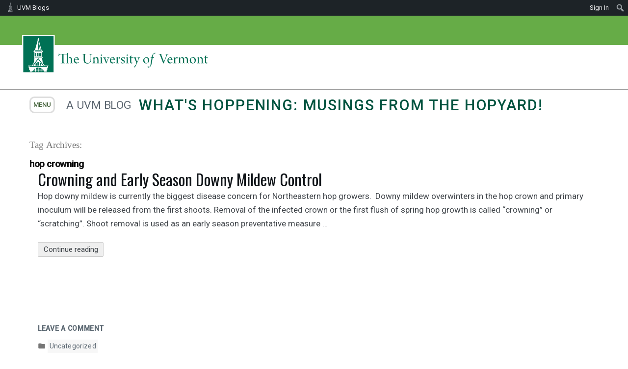

--- FILE ---
content_type: text/html; charset=UTF-8
request_url: https://blog.uvm.edu/hoppenin/tag/hop-crowning/
body_size: 43999
content:
<!doctype html>
<html lang="en-US">
<head>
	<meta charset="UTF-8" />
	<meta name="viewport" content="width=device-width, initial-scale=1" />
	<link rel="profile" href="https://gmpg.org/xfn/11" />
	<link rel="stylesheet" href="https://fonts.googleapis.com/css?family=Oswald:300,regular|Playfair+Display:regular|Roboto:300,500,regular&amp;subset=latin,latin-ext" media="all" />
<!--
	<style>
		@import url("https://www.uvm.edu/sites/all/themes/uvmbase/css/styles.css?pmj1md");
		@import url("https://www.uvm.edu/sites/all/themes/uvmsubsites/css/templatestyles.css?pmj1md");
		@import url("https://www.uvm.edu/sites/all/modules/custom/uvm_special_menu_items/css/buttons.css?pmj4fm");
	</style>
	<style media="print">
		@import url("https://www.uvm.edu/sites/all/themes/uvmbase/css/print.css?pmj1md");
	</style>

	<script src="https://www.uvm.edu/sites/default/files/google_tag/google_tag.script.js?pmj1md"></script>
	<script src="https://www.uvm.edu/sites/all/modules/contrib/jquery_update/replace/jquery/1.7/jquery.min.js?v=1.7.2"></script>
	<script src="https://www.uvm.edu/misc/jquery.once.js?v=1.2"></script>
	<script src="https://www.uvm.edu/sites/all/modules/custom/responsive_slides/js/makeSlide.js?pmj1md"></script>
	<script src="https://www.uvm.edu/sites/all/modules/custom/uvm_special_menu_items/js/toggleMenus.js?pmj1md"></script>
	<script src="https://www.uvm.edu/sites/all/themes/uvmbase/js/script4.js?pmj1md"></script>
	<script src="https://www.uvm.edu/sites/all/themes/uvmbase/js/gsc.js?pmj1md"></script>
	<script src="https://www.uvm.edu/sites/all/themes/uvmbase/js/swipe3.js?pmj1md"></script>
	<script src="https://www.uvm.edu/sites/all/themes/uvmbase/js/modernizr.custom.min.js?pmj1md"></script>
	<script src="https://www.uvm.edu/sites/all/themes/uvmbase/js/uvm_directory_find_people.js?pmj1md"></script>
	<script src="https://www.uvm.edu/sites/all/themes/uvmbase/js/newsFeatureImage.js?pmj1md"></script>
	<script src="https://www.uvm.edu/sites/all/themes/uvmbase/js/circles.js?pmj1md"></script>
	<script src="https://www.uvm.edu/sites/all/themes/uvmbase/js/header_boxes.js?pmj1md"></script>
	<script src="https://www.uvm.edu/sites/all/themes/uvmbase/js/atoz_hash_rewrite.js?pmj1md"></script>
	<script src="https://www.uvm.edu/sites/all/themes/uvmsubsites/js/script.js?pmj1md"></script>
-->
	<script type="text/javascript">
		document.documentElement.className = 'js';
	</script>
	<title>hop crowning &#8211; What&#039;s Hoppening: Musings from the Hopyard!</title>
<meta name='robots' content='max-image-preview:large' />
<link rel="alternate" type="application/rss+xml" title="What&#039;s Hoppening: Musings from the Hopyard! &raquo; Feed" href="https://blog.uvm.edu/hoppenin/feed/" />
<link rel="alternate" type="application/rss+xml" title="What&#039;s Hoppening: Musings from the Hopyard! &raquo; Comments Feed" href="https://blog.uvm.edu/hoppenin/comments/feed/" />
<link rel="alternate" type="application/rss+xml" title="What&#039;s Hoppening: Musings from the Hopyard! &raquo; hop crowning Tag Feed" href="https://blog.uvm.edu/hoppenin/tag/hop-crowning/feed/" />
		<!-- This site uses the Google Analytics by MonsterInsights plugin v9.0.1 - Using Analytics tracking - https://www.monsterinsights.com/ -->
		<!-- Note: MonsterInsights is not currently configured on this site. The site owner needs to authenticate with Google Analytics in the MonsterInsights settings panel. -->
					<!-- No tracking code set -->
				<!-- / Google Analytics by MonsterInsights -->
		<script>
window._wpemojiSettings = {"baseUrl":"https:\/\/s.w.org\/images\/core\/emoji\/15.0.3\/72x72\/","ext":".png","svgUrl":"https:\/\/s.w.org\/images\/core\/emoji\/15.0.3\/svg\/","svgExt":".svg","source":{"concatemoji":"https:\/\/blog.uvm.edu\/hoppenin\/wp-includes\/js\/wp-emoji-release.min.js?ver=6.6.2"}};
/*! This file is auto-generated */
!function(i,n){var o,s,e;function c(e){try{var t={supportTests:e,timestamp:(new Date).valueOf()};sessionStorage.setItem(o,JSON.stringify(t))}catch(e){}}function p(e,t,n){e.clearRect(0,0,e.canvas.width,e.canvas.height),e.fillText(t,0,0);var t=new Uint32Array(e.getImageData(0,0,e.canvas.width,e.canvas.height).data),r=(e.clearRect(0,0,e.canvas.width,e.canvas.height),e.fillText(n,0,0),new Uint32Array(e.getImageData(0,0,e.canvas.width,e.canvas.height).data));return t.every(function(e,t){return e===r[t]})}function u(e,t,n){switch(t){case"flag":return n(e,"\ud83c\udff3\ufe0f\u200d\u26a7\ufe0f","\ud83c\udff3\ufe0f\u200b\u26a7\ufe0f")?!1:!n(e,"\ud83c\uddfa\ud83c\uddf3","\ud83c\uddfa\u200b\ud83c\uddf3")&&!n(e,"\ud83c\udff4\udb40\udc67\udb40\udc62\udb40\udc65\udb40\udc6e\udb40\udc67\udb40\udc7f","\ud83c\udff4\u200b\udb40\udc67\u200b\udb40\udc62\u200b\udb40\udc65\u200b\udb40\udc6e\u200b\udb40\udc67\u200b\udb40\udc7f");case"emoji":return!n(e,"\ud83d\udc26\u200d\u2b1b","\ud83d\udc26\u200b\u2b1b")}return!1}function f(e,t,n){var r="undefined"!=typeof WorkerGlobalScope&&self instanceof WorkerGlobalScope?new OffscreenCanvas(300,150):i.createElement("canvas"),a=r.getContext("2d",{willReadFrequently:!0}),o=(a.textBaseline="top",a.font="600 32px Arial",{});return e.forEach(function(e){o[e]=t(a,e,n)}),o}function t(e){var t=i.createElement("script");t.src=e,t.defer=!0,i.head.appendChild(t)}"undefined"!=typeof Promise&&(o="wpEmojiSettingsSupports",s=["flag","emoji"],n.supports={everything:!0,everythingExceptFlag:!0},e=new Promise(function(e){i.addEventListener("DOMContentLoaded",e,{once:!0})}),new Promise(function(t){var n=function(){try{var e=JSON.parse(sessionStorage.getItem(o));if("object"==typeof e&&"number"==typeof e.timestamp&&(new Date).valueOf()<e.timestamp+604800&&"object"==typeof e.supportTests)return e.supportTests}catch(e){}return null}();if(!n){if("undefined"!=typeof Worker&&"undefined"!=typeof OffscreenCanvas&&"undefined"!=typeof URL&&URL.createObjectURL&&"undefined"!=typeof Blob)try{var e="postMessage("+f.toString()+"("+[JSON.stringify(s),u.toString(),p.toString()].join(",")+"));",r=new Blob([e],{type:"text/javascript"}),a=new Worker(URL.createObjectURL(r),{name:"wpTestEmojiSupports"});return void(a.onmessage=function(e){c(n=e.data),a.terminate(),t(n)})}catch(e){}c(n=f(s,u,p))}t(n)}).then(function(e){for(var t in e)n.supports[t]=e[t],n.supports.everything=n.supports.everything&&n.supports[t],"flag"!==t&&(n.supports.everythingExceptFlag=n.supports.everythingExceptFlag&&n.supports[t]);n.supports.everythingExceptFlag=n.supports.everythingExceptFlag&&!n.supports.flag,n.DOMReady=!1,n.readyCallback=function(){n.DOMReady=!0}}).then(function(){return e}).then(function(){var e;n.supports.everything||(n.readyCallback(),(e=n.source||{}).concatemoji?t(e.concatemoji):e.wpemoji&&e.twemoji&&(t(e.twemoji),t(e.wpemoji)))}))}((window,document),window._wpemojiSettings);
</script>
		<style type="text/css">
			#wpadminbar #wp-admin-bar-my-networks > .ab-item:first-child:before {
				content: "\f325";
				top: 3px;
			}
		</style>
		<link rel='stylesheet' id='uvm-general-menu-css' href='https://blog.uvm.edu/hoppenin/wp-content/plugins/uvm-general/stylesheet.css?ver=6.6.2' media='all' />
<link rel='stylesheet' id='uvm-icon-font-css' href='https://blog.uvm.edu/hoppenin/wp-content/plugins/uvm-general/css/uvm-saa-wordpress.css?ver=6.6.2' media='all' />
<link rel='stylesheet' id='uvm-block-layouts-css' href='https://blog.uvm.edu/hoppenin/wp-content/plugins/uvm-block-layouts/css/style.css?ver=1586788342' media='all' />
<link rel='stylesheet' id='atomic-blocks-fontawesome-css' href='https://blog.uvm.edu/hoppenin/wp-content/plugins/atomic-blocks/dist/assets/fontawesome/css/all.min.css?ver=1570027478' media='all' />
<link rel='stylesheet' id='dashicons-css' href='https://blog.uvm.edu/hoppenin/wp-includes/css/dashicons.min.css?ver=6.6.2' media='all' />
<link rel='stylesheet' id='admin-bar-css' href='https://blog.uvm.edu/hoppenin/wp-includes/css/admin-bar.min.css?ver=6.6.2' media='all' />
<style id='admin-bar-inline-css'>

		@media screen { html { margin-top: 32px !important; } }
		@media screen and ( max-width: 782px ) { html { margin-top: 46px !important; } }
	
@media print { #wpadminbar { display:none; } }
</style>
<style id='wp-emoji-styles-inline-css'>

	img.wp-smiley, img.emoji {
		display: inline !important;
		border: none !important;
		box-shadow: none !important;
		height: 1em !important;
		width: 1em !important;
		margin: 0 0.07em !important;
		vertical-align: -0.1em !important;
		background: none !important;
		padding: 0 !important;
	}
</style>
<link rel='stylesheet' id='wp-block-library-css' href='https://blog.uvm.edu/hoppenin/wp-includes/css/dist/block-library/style.min.css?ver=6.6.2' media='all' />
<style id='wp-block-library-theme-inline-css'>
.wp-block-audio :where(figcaption){color:#555;font-size:13px;text-align:center}.is-dark-theme .wp-block-audio :where(figcaption){color:#ffffffa6}.wp-block-audio{margin:0 0 1em}.wp-block-code{border:1px solid #ccc;border-radius:4px;font-family:Menlo,Consolas,monaco,monospace;padding:.8em 1em}.wp-block-embed :where(figcaption){color:#555;font-size:13px;text-align:center}.is-dark-theme .wp-block-embed :where(figcaption){color:#ffffffa6}.wp-block-embed{margin:0 0 1em}.blocks-gallery-caption{color:#555;font-size:13px;text-align:center}.is-dark-theme .blocks-gallery-caption{color:#ffffffa6}:root :where(.wp-block-image figcaption){color:#555;font-size:13px;text-align:center}.is-dark-theme :root :where(.wp-block-image figcaption){color:#ffffffa6}.wp-block-image{margin:0 0 1em}.wp-block-pullquote{border-bottom:4px solid;border-top:4px solid;color:currentColor;margin-bottom:1.75em}.wp-block-pullquote cite,.wp-block-pullquote footer,.wp-block-pullquote__citation{color:currentColor;font-size:.8125em;font-style:normal;text-transform:uppercase}.wp-block-quote{border-left:.25em solid;margin:0 0 1.75em;padding-left:1em}.wp-block-quote cite,.wp-block-quote footer{color:currentColor;font-size:.8125em;font-style:normal;position:relative}.wp-block-quote.has-text-align-right{border-left:none;border-right:.25em solid;padding-left:0;padding-right:1em}.wp-block-quote.has-text-align-center{border:none;padding-left:0}.wp-block-quote.is-large,.wp-block-quote.is-style-large,.wp-block-quote.is-style-plain{border:none}.wp-block-search .wp-block-search__label{font-weight:700}.wp-block-search__button{border:1px solid #ccc;padding:.375em .625em}:where(.wp-block-group.has-background){padding:1.25em 2.375em}.wp-block-separator.has-css-opacity{opacity:.4}.wp-block-separator{border:none;border-bottom:2px solid;margin-left:auto;margin-right:auto}.wp-block-separator.has-alpha-channel-opacity{opacity:1}.wp-block-separator:not(.is-style-wide):not(.is-style-dots){width:100px}.wp-block-separator.has-background:not(.is-style-dots){border-bottom:none;height:1px}.wp-block-separator.has-background:not(.is-style-wide):not(.is-style-dots){height:2px}.wp-block-table{margin:0 0 1em}.wp-block-table td,.wp-block-table th{word-break:normal}.wp-block-table :where(figcaption){color:#555;font-size:13px;text-align:center}.is-dark-theme .wp-block-table :where(figcaption){color:#ffffffa6}.wp-block-video :where(figcaption){color:#555;font-size:13px;text-align:center}.is-dark-theme .wp-block-video :where(figcaption){color:#ffffffa6}.wp-block-video{margin:0 0 1em}:root :where(.wp-block-template-part.has-background){margin-bottom:0;margin-top:0;padding:1.25em 2.375em}
</style>
<link rel='stylesheet' id='atomic-blocks-style-css-css' href='https://blog.uvm.edu/hoppenin/wp-content/plugins/atomic-blocks/dist/blocks.style.build.css?ver=1617392446' media='all' />
<style id='classic-theme-styles-inline-css'>
/*! This file is auto-generated */
.wp-block-button__link{color:#fff;background-color:#32373c;border-radius:9999px;box-shadow:none;text-decoration:none;padding:calc(.667em + 2px) calc(1.333em + 2px);font-size:1.125em}.wp-block-file__button{background:#32373c;color:#fff;text-decoration:none}
</style>
<style id='global-styles-inline-css'>
:root{--wp--preset--aspect-ratio--square: 1;--wp--preset--aspect-ratio--4-3: 4/3;--wp--preset--aspect-ratio--3-4: 3/4;--wp--preset--aspect-ratio--3-2: 3/2;--wp--preset--aspect-ratio--2-3: 2/3;--wp--preset--aspect-ratio--16-9: 16/9;--wp--preset--aspect-ratio--9-16: 9/16;--wp--preset--color--black: #000000;--wp--preset--color--cyan-bluish-gray: #abb8c3;--wp--preset--color--white: #ffffff;--wp--preset--color--pale-pink: #f78da7;--wp--preset--color--vivid-red: #cf2e2e;--wp--preset--color--luminous-vivid-orange: #ff6900;--wp--preset--color--luminous-vivid-amber: #fcb900;--wp--preset--color--light-green-cyan: #7bdcb5;--wp--preset--color--vivid-green-cyan: #00d084;--wp--preset--color--pale-cyan-blue: #8ed1fc;--wp--preset--color--vivid-cyan-blue: #0693e3;--wp--preset--color--vivid-purple: #9b51e0;--wp--preset--color--primary-uvmgreen: #007155;--wp--preset--color--primary-lightgreen: #B2D23E;--wp--preset--color--primary-lightgreen-lighter-10: #CCEC58;--wp--preset--color--primary-lightgreen-darker-20: #7F9F0B;--wp--preset--color--primary-skyblue: #A7D4EE;--wp--preset--color--primary-skyblue-lighter-10: #C1EEFF;--wp--preset--color--primary-skyblue-darker-20: #74A1BB;--wp--preset--color--secondary-brightyellow: #FFD416;--wp--preset--color--secondary-midblue: #90D4ED;--wp--preset--color--secondary-orange: #F47D20;--wp--preset--color--secondary-yellowochre: #D99B13;--wp--preset--color--secondary-darkblue: #159FDA;--wp--preset--color--secondary-darkgreen: #01533F;--wp--preset--color--secondary-darkgreen-darker-10: #003A26;--wp--preset--color--secondary-deepblue: #1375AF;--wp--preset--color--secondary-deepblue-darker-10: #005C96;--wp--preset--color--grayscale-graybase: #262B30;--wp--preset--color--grayscale-lighter-10: #3F4449;--wp--preset--color--grayscale-lighter-20: #595E63;--wp--preset--color--grayscale-lighter-30: #72777C;--wp--preset--color--grayscale-lighter-40: #8C9196;--wp--preset--color--grayscale-lighter-50: #A5AAAF;--wp--preset--color--silver-silverbase: #BEC3C8;--wp--preset--color--silver-lighter-10: #CACDD1;--wp--preset--color--silver-lighter-20: #595E63;--wp--preset--color--silver-lighter-30: #DDDEE0;--wp--preset--color--silver-lighter-40: #E7E7E7;--wp--preset--color--silver-lighter-50: #F6F4F2;--wp--preset--color--silver-lighter-60: #FBFBF9;--wp--preset--gradient--vivid-cyan-blue-to-vivid-purple: linear-gradient(135deg,rgba(6,147,227,1) 0%,rgb(155,81,224) 100%);--wp--preset--gradient--light-green-cyan-to-vivid-green-cyan: linear-gradient(135deg,rgb(122,220,180) 0%,rgb(0,208,130) 100%);--wp--preset--gradient--luminous-vivid-amber-to-luminous-vivid-orange: linear-gradient(135deg,rgba(252,185,0,1) 0%,rgba(255,105,0,1) 100%);--wp--preset--gradient--luminous-vivid-orange-to-vivid-red: linear-gradient(135deg,rgba(255,105,0,1) 0%,rgb(207,46,46) 100%);--wp--preset--gradient--very-light-gray-to-cyan-bluish-gray: linear-gradient(135deg,rgb(238,238,238) 0%,rgb(169,184,195) 100%);--wp--preset--gradient--cool-to-warm-spectrum: linear-gradient(135deg,rgb(74,234,220) 0%,rgb(151,120,209) 20%,rgb(207,42,186) 40%,rgb(238,44,130) 60%,rgb(251,105,98) 80%,rgb(254,248,76) 100%);--wp--preset--gradient--blush-light-purple: linear-gradient(135deg,rgb(255,206,236) 0%,rgb(152,150,240) 100%);--wp--preset--gradient--blush-bordeaux: linear-gradient(135deg,rgb(254,205,165) 0%,rgb(254,45,45) 50%,rgb(107,0,62) 100%);--wp--preset--gradient--luminous-dusk: linear-gradient(135deg,rgb(255,203,112) 0%,rgb(199,81,192) 50%,rgb(65,88,208) 100%);--wp--preset--gradient--pale-ocean: linear-gradient(135deg,rgb(255,245,203) 0%,rgb(182,227,212) 50%,rgb(51,167,181) 100%);--wp--preset--gradient--electric-grass: linear-gradient(135deg,rgb(202,248,128) 0%,rgb(113,206,126) 100%);--wp--preset--gradient--midnight: linear-gradient(135deg,rgb(2,3,129) 0%,rgb(40,116,252) 100%);--wp--preset--font-size--small: 14px;--wp--preset--font-size--medium: 20px;--wp--preset--font-size--large: 26px;--wp--preset--font-size--x-large: 42px;--wp--preset--font-size--extra-small: 10px;--wp--preset--font-size--regular: 17px;--wp--preset--font-size--larger: 36px;--wp--preset--font-size--huge: 48px;--wp--preset--spacing--20: 0.44rem;--wp--preset--spacing--30: 0.67rem;--wp--preset--spacing--40: 1rem;--wp--preset--spacing--50: 1.5rem;--wp--preset--spacing--60: 2.25rem;--wp--preset--spacing--70: 3.38rem;--wp--preset--spacing--80: 5.06rem;--wp--preset--shadow--natural: 6px 6px 9px rgba(0, 0, 0, 0.2);--wp--preset--shadow--deep: 12px 12px 50px rgba(0, 0, 0, 0.4);--wp--preset--shadow--sharp: 6px 6px 0px rgba(0, 0, 0, 0.2);--wp--preset--shadow--outlined: 6px 6px 0px -3px rgba(255, 255, 255, 1), 6px 6px rgba(0, 0, 0, 1);--wp--preset--shadow--crisp: 6px 6px 0px rgba(0, 0, 0, 1);}:where(.is-layout-flex){gap: 0.5em;}:where(.is-layout-grid){gap: 0.5em;}body .is-layout-flex{display: flex;}.is-layout-flex{flex-wrap: wrap;align-items: center;}.is-layout-flex > :is(*, div){margin: 0;}body .is-layout-grid{display: grid;}.is-layout-grid > :is(*, div){margin: 0;}:where(.wp-block-columns.is-layout-flex){gap: 2em;}:where(.wp-block-columns.is-layout-grid){gap: 2em;}:where(.wp-block-post-template.is-layout-flex){gap: 1.25em;}:where(.wp-block-post-template.is-layout-grid){gap: 1.25em;}.has-black-color{color: var(--wp--preset--color--black) !important;}.has-cyan-bluish-gray-color{color: var(--wp--preset--color--cyan-bluish-gray) !important;}.has-white-color{color: var(--wp--preset--color--white) !important;}.has-pale-pink-color{color: var(--wp--preset--color--pale-pink) !important;}.has-vivid-red-color{color: var(--wp--preset--color--vivid-red) !important;}.has-luminous-vivid-orange-color{color: var(--wp--preset--color--luminous-vivid-orange) !important;}.has-luminous-vivid-amber-color{color: var(--wp--preset--color--luminous-vivid-amber) !important;}.has-light-green-cyan-color{color: var(--wp--preset--color--light-green-cyan) !important;}.has-vivid-green-cyan-color{color: var(--wp--preset--color--vivid-green-cyan) !important;}.has-pale-cyan-blue-color{color: var(--wp--preset--color--pale-cyan-blue) !important;}.has-vivid-cyan-blue-color{color: var(--wp--preset--color--vivid-cyan-blue) !important;}.has-vivid-purple-color{color: var(--wp--preset--color--vivid-purple) !important;}.has-black-background-color{background-color: var(--wp--preset--color--black) !important;}.has-cyan-bluish-gray-background-color{background-color: var(--wp--preset--color--cyan-bluish-gray) !important;}.has-white-background-color{background-color: var(--wp--preset--color--white) !important;}.has-pale-pink-background-color{background-color: var(--wp--preset--color--pale-pink) !important;}.has-vivid-red-background-color{background-color: var(--wp--preset--color--vivid-red) !important;}.has-luminous-vivid-orange-background-color{background-color: var(--wp--preset--color--luminous-vivid-orange) !important;}.has-luminous-vivid-amber-background-color{background-color: var(--wp--preset--color--luminous-vivid-amber) !important;}.has-light-green-cyan-background-color{background-color: var(--wp--preset--color--light-green-cyan) !important;}.has-vivid-green-cyan-background-color{background-color: var(--wp--preset--color--vivid-green-cyan) !important;}.has-pale-cyan-blue-background-color{background-color: var(--wp--preset--color--pale-cyan-blue) !important;}.has-vivid-cyan-blue-background-color{background-color: var(--wp--preset--color--vivid-cyan-blue) !important;}.has-vivid-purple-background-color{background-color: var(--wp--preset--color--vivid-purple) !important;}.has-black-border-color{border-color: var(--wp--preset--color--black) !important;}.has-cyan-bluish-gray-border-color{border-color: var(--wp--preset--color--cyan-bluish-gray) !important;}.has-white-border-color{border-color: var(--wp--preset--color--white) !important;}.has-pale-pink-border-color{border-color: var(--wp--preset--color--pale-pink) !important;}.has-vivid-red-border-color{border-color: var(--wp--preset--color--vivid-red) !important;}.has-luminous-vivid-orange-border-color{border-color: var(--wp--preset--color--luminous-vivid-orange) !important;}.has-luminous-vivid-amber-border-color{border-color: var(--wp--preset--color--luminous-vivid-amber) !important;}.has-light-green-cyan-border-color{border-color: var(--wp--preset--color--light-green-cyan) !important;}.has-vivid-green-cyan-border-color{border-color: var(--wp--preset--color--vivid-green-cyan) !important;}.has-pale-cyan-blue-border-color{border-color: var(--wp--preset--color--pale-cyan-blue) !important;}.has-vivid-cyan-blue-border-color{border-color: var(--wp--preset--color--vivid-cyan-blue) !important;}.has-vivid-purple-border-color{border-color: var(--wp--preset--color--vivid-purple) !important;}.has-vivid-cyan-blue-to-vivid-purple-gradient-background{background: var(--wp--preset--gradient--vivid-cyan-blue-to-vivid-purple) !important;}.has-light-green-cyan-to-vivid-green-cyan-gradient-background{background: var(--wp--preset--gradient--light-green-cyan-to-vivid-green-cyan) !important;}.has-luminous-vivid-amber-to-luminous-vivid-orange-gradient-background{background: var(--wp--preset--gradient--luminous-vivid-amber-to-luminous-vivid-orange) !important;}.has-luminous-vivid-orange-to-vivid-red-gradient-background{background: var(--wp--preset--gradient--luminous-vivid-orange-to-vivid-red) !important;}.has-very-light-gray-to-cyan-bluish-gray-gradient-background{background: var(--wp--preset--gradient--very-light-gray-to-cyan-bluish-gray) !important;}.has-cool-to-warm-spectrum-gradient-background{background: var(--wp--preset--gradient--cool-to-warm-spectrum) !important;}.has-blush-light-purple-gradient-background{background: var(--wp--preset--gradient--blush-light-purple) !important;}.has-blush-bordeaux-gradient-background{background: var(--wp--preset--gradient--blush-bordeaux) !important;}.has-luminous-dusk-gradient-background{background: var(--wp--preset--gradient--luminous-dusk) !important;}.has-pale-ocean-gradient-background{background: var(--wp--preset--gradient--pale-ocean) !important;}.has-electric-grass-gradient-background{background: var(--wp--preset--gradient--electric-grass) !important;}.has-midnight-gradient-background{background: var(--wp--preset--gradient--midnight) !important;}.has-small-font-size{font-size: var(--wp--preset--font-size--small) !important;}.has-medium-font-size{font-size: var(--wp--preset--font-size--medium) !important;}.has-large-font-size{font-size: var(--wp--preset--font-size--large) !important;}.has-x-large-font-size{font-size: var(--wp--preset--font-size--x-large) !important;}
:where(.wp-block-post-template.is-layout-flex){gap: 1.25em;}:where(.wp-block-post-template.is-layout-grid){gap: 1.25em;}
:where(.wp-block-columns.is-layout-flex){gap: 2em;}:where(.wp-block-columns.is-layout-grid){gap: 2em;}
:root :where(.wp-block-pullquote){font-size: 1.5em;line-height: 1.6;}
</style>
<link rel='stylesheet' id='parent-style-css' href='https://blog.uvm.edu/hoppenin/wp-content/themes/twentynineteen/style.css?ver=6.6.2' media='all' />
<link rel='stylesheet' id='font-socialmedia-css' href='https://blog.uvm.edu/hoppenin/wp-content/themes/uvm2019/css/font-socialmedia/stylesheet.css?ver=0.3.27' media='all' />
<link rel='stylesheet' id='uvm2019-base-css' href='https://blog.uvm.edu/hoppenin/wp-content/themes/uvm2019/css/base.css?ver=0.3.27' media='all' />
<link rel='stylesheet' id='uvm2019-layout-css' href='https://blog.uvm.edu/hoppenin/wp-content/themes/uvm2019/css/layout.css?ver=0.3.27' media='all' />
<link rel='stylesheet' id='uvm2019-menu-css' href='https://blog.uvm.edu/hoppenin/wp-content/themes/uvm2019/css/menu.css?ver=0.3.27' media='all' />
<link rel='stylesheet' id='twentynineteen-style-css' href='https://blog.uvm.edu/hoppenin/wp-content/themes/uvm2019/style.css?ver=0.3.27' media='all' />
<link rel='stylesheet' id='twentynineteen-print-style-css' href='https://blog.uvm.edu/hoppenin/wp-content/themes/twentynineteen/print.css?ver=0.3.27' media='print' />
<script src="https://blog.uvm.edu/hoppenin/wp-includes/js/jquery/jquery.min.js?ver=3.7.1" id="jquery-core-js"></script>
<script src="https://blog.uvm.edu/hoppenin/wp-includes/js/jquery/jquery-migrate.min.js?ver=3.4.1" id="jquery-migrate-js"></script>
<script src="https://blog.uvm.edu/hoppenin/wp-content/themes/uvm2019/js/menus.js?ver=0.3.27" id="uvm2019-menus-js"></script>
<script src="https://blog.uvm.edu/hoppenin/wp-content/themes/twentynineteen/js/priority-menu.js?ver=20200129" id="twentynineteen-priority-menu-js" defer data-wp-strategy="defer"></script>
<link rel="https://api.w.org/" href="https://blog.uvm.edu/hoppenin/wp-json/" /><link rel="alternate" title="JSON" type="application/json" href="https://blog.uvm.edu/hoppenin/wp-json/wp/v2/tags/160318" /><link rel="EditURI" type="application/rsd+xml" title="RSD" href="https://blog.uvm.edu/hoppenin/xmlrpc.php?rsd" />
<meta name="generator" content="WordPress 6.6.2" />
</head>

<body id="theme-uvmsubsites" class="archive tag tag-hop-crowning tag-160318 admin-bar no-customize-support wp-embed-responsive js activatesidemenu hfeed">
<div id="page" class="site">
	<a class="skip-link screen-reader-text" href="#content">Skip to content</a>
<header class="header" id="header" role="banner">

<nav id="topbar_wrapper" role="navigation">
<div id="mobiletools">
<noscript>
<!-- <img src="https://www.uvm.edu/sites/all/themes/uvmbase/images/uvmlogo2017.svg" width="200" alt="University of Vermont" /> -->
<img src="https://blog.uvm.edu/uvmlogo2017.svg" width="200" alt="University of Vermont" />
<p>Please turn on Javascript for added functionality</p>

</noscript>
</div>
</nav>
    
  </header>
<div id="logo_wrapper">
	<div id="logo_container">
		<!-- <a href="https://www.uvm.edu/" title="Home" rel="home" class="header__logo" id="logo"><img class="header__logo-image"  src="https://www.uvm.edu/sites/all/themes/uvmbase/images/uvmlogo2017.svg" alt="University of Vermont" /></a> -->
		<a href="https://www.uvm.edu/" title="Home" rel="home" class="header__logo" id="logo"><img class="header__logo-image" src="https://blog.uvm.edu/uvmlogo2017.svg" alt="University of Vermont" /></a>
	</div>
</div>

<section id="menu">
<nav aria-label="Top Menu">
	<ul id="menu-left-nav" class="menu main-menu"><li id="menu-item-2596" class="menu-item menu-item-type-custom menu-item-object-custom menu-item-2596"><a href="http://www.uvm.edu/">UVM Home</a></li>
<li id="menu-item-2597" class="menu-item menu-item-type-custom menu-item-object-custom menu-item-2597"><a href="http://www.uvm.edu/extension/">UVM Extension</a></li>
<li id="menu-item-2598" class="menu-item menu-item-type-custom menu-item-object-custom menu-item-2598"><a href="http://www.uvm.edu/extension/cropsoil/">Northwest Crops and Soils Program</a></li>
<li id="menu-item-2599" class="menu-item menu-item-type-custom menu-item-object-custom menu-item-2599"><a href="http://www.uvm.edu/extension/cropsoil/uvm-extension-crops-and-soils-team">About the Northwest Crops and Soils Team</a></li>
<li id="menu-item-2600" class="menu-item menu-item-type-custom menu-item-object-custom menu-item-2600"><a href="http://www.uvm.edu/extension/cropsoil/forages">Forages</a></li>
<li id="menu-item-2601" class="menu-item menu-item-type-custom menu-item-object-custom menu-item-2601"><a href="http://www.uvm.edu/extension/cropsoil/grains">Grains</a></li>
<li id="menu-item-2602" class="menu-item menu-item-type-custom menu-item-object-custom menu-item-2602"><a href="http://www.uvm.edu/extension/cropsoil/oilseeds">Oilseeds</a></li>
<li id="menu-item-2603" class="menu-item menu-item-type-custom menu-item-object-custom menu-item-2603"><a href="http://www.uvm.edu/extension/cropsoil/hops">Hops</a></li>
<li id="menu-item-2604" class="menu-item menu-item-type-custom menu-item-object-custom menu-item-2604"><a href="http://www.uvm.edu/extension/cropsoil/organic-farming">Organic Farming</a></li>
<li id="menu-item-2605" class="menu-item menu-item-type-custom menu-item-object-custom menu-item-2605"><a href="http://www.uvm.edu/extension/cropsoil/research">Research</a></li>
<li id="menu-item-2606" class="menu-item menu-item-type-custom menu-item-object-custom menu-item-2606"><a href="http://www.uvm.edu/extension/cropsoil/soil-health-and-nutrient-management">Soil Health and Nutrient Management</a></li>
<li id="menu-item-2607" class="menu-item menu-item-type-custom menu-item-object-custom menu-item-2607"><a href="http://www.uvm.edu/extension/cropsoil/acap">Agronomy and Conservation Assistance Program</a></li>
<li id="menu-item-2608" class="menu-item menu-item-type-custom menu-item-object-custom menu-item-2608"><a href="http://www.uvm.edu/extension/cropsoil/events-and-calendar">Events and Calendar</a></li>
<li id="menu-item-2609" class="menu-item menu-item-type-custom menu-item-object-custom menu-item-2609"><a href="http://www.uvm.edu/extension/cropsoil/videos">Videos</a></li>
<li id="menu-item-2610" class="menu-item menu-item-type-custom menu-item-object-custom menu-item-2610"><a href="http://www.uvm.edu/extension/cropsoil/cereal-grain-testing-lab">Cereal Grain Testing Lab</a></li>
<li id="menu-item-2611" class="menu-item menu-item-type-custom menu-item-object-custom menu-item-2611"><a href="http://blog.uvm.edu/outcropn">Out Croppings</a></li>
<li id="menu-item-2612" class="menu-item menu-item-type-custom menu-item-object-custom menu-item-home menu-item-2612"><a href="http://blog.uvm.edu/hoppenin">What’s Hoppening</a></li>
</ul>
			<div class="main-menu-more">
				<ul class="main-menu">
					<li class="menu-item menu-item-has-children">
						<button class="submenu-expand main-menu-more-toggle is-empty" tabindex="-1"
							aria-label="More" aria-haspopup="true" aria-expanded="false"><svg class="svg-icon" width="24" height="24" aria-hidden="true" role="img" focusable="false" xmlns="http://www.w3.org/2000/svg"><g fill="none" fill-rule="evenodd"><path d="M0 0h24v24H0z"/><path fill="currentColor" fill-rule="nonzero" d="M12 2c5.52 0 10 4.48 10 10s-4.48 10-10 10S2 17.52 2 12 6.48 2 12 2zM6 14a2 2 0 1 0 0-4 2 2 0 0 0 0 4zm6 0a2 2 0 1 0 0-4 2 2 0 0 0 0 4zm6 0a2 2 0 1 0 0-4 2 2 0 0 0 0 4z"/></g></svg>
						</button>
						<ul class="sub-menu hidden-links">
							<li class="mobile-parent-nav-menu-item">
								<button class="menu-item-link-return"><svg class="svg-icon" width="24" height="24" aria-hidden="true" role="img" focusable="false" viewBox="0 0 24 24" version="1.1" xmlns="http://www.w3.org/2000/svg" xmlns:xlink="http://www.w3.org/1999/xlink"><path d="M15.41 7.41L14 6l-6 6 6 6 1.41-1.41L10.83 12z"></path><path d="M0 0h24v24H0z" fill="none"></path></svg>Back
								</button>
							</li>
						</ul>
					</li>
				</ul>
			</div></nav>
</section>

<div id="content-wrapper">
	<div class="site-branding">
<!--
	-->

		<div class="menu_container cf">
		<a id="menu-1-toggle" class="anchor-link subsite_mainframe" href="#">menu</a>
	</div>
	<nav id="menu-1" class="block block-og-menu first last odd" aria-label="Top Menu" style="display: none">
		<ul id="menu-left-nav-1" class="menu main-menu"><li class="menu-item menu-item-type-custom menu-item-object-custom menu-item-2596"><a href="http://www.uvm.edu/">UVM Home</a></li>
<li class="menu-item menu-item-type-custom menu-item-object-custom menu-item-2597"><a href="http://www.uvm.edu/extension/">UVM Extension</a></li>
<li class="menu-item menu-item-type-custom menu-item-object-custom menu-item-2598"><a href="http://www.uvm.edu/extension/cropsoil/">Northwest Crops and Soils Program</a></li>
<li class="menu-item menu-item-type-custom menu-item-object-custom menu-item-2599"><a href="http://www.uvm.edu/extension/cropsoil/uvm-extension-crops-and-soils-team">About the Northwest Crops and Soils Team</a></li>
<li class="menu-item menu-item-type-custom menu-item-object-custom menu-item-2600"><a href="http://www.uvm.edu/extension/cropsoil/forages">Forages</a></li>
<li class="menu-item menu-item-type-custom menu-item-object-custom menu-item-2601"><a href="http://www.uvm.edu/extension/cropsoil/grains">Grains</a></li>
<li class="menu-item menu-item-type-custom menu-item-object-custom menu-item-2602"><a href="http://www.uvm.edu/extension/cropsoil/oilseeds">Oilseeds</a></li>
<li class="menu-item menu-item-type-custom menu-item-object-custom menu-item-2603"><a href="http://www.uvm.edu/extension/cropsoil/hops">Hops</a></li>
<li class="menu-item menu-item-type-custom menu-item-object-custom menu-item-2604"><a href="http://www.uvm.edu/extension/cropsoil/organic-farming">Organic Farming</a></li>
<li class="menu-item menu-item-type-custom menu-item-object-custom menu-item-2605"><a href="http://www.uvm.edu/extension/cropsoil/research">Research</a></li>
<li class="menu-item menu-item-type-custom menu-item-object-custom menu-item-2606"><a href="http://www.uvm.edu/extension/cropsoil/soil-health-and-nutrient-management">Soil Health and Nutrient Management</a></li>
<li class="menu-item menu-item-type-custom menu-item-object-custom menu-item-2607"><a href="http://www.uvm.edu/extension/cropsoil/acap">Agronomy and Conservation Assistance Program</a></li>
<li class="menu-item menu-item-type-custom menu-item-object-custom menu-item-2608"><a href="http://www.uvm.edu/extension/cropsoil/events-and-calendar">Events and Calendar</a></li>
<li class="menu-item menu-item-type-custom menu-item-object-custom menu-item-2609"><a href="http://www.uvm.edu/extension/cropsoil/videos">Videos</a></li>
<li class="menu-item menu-item-type-custom menu-item-object-custom menu-item-2610"><a href="http://www.uvm.edu/extension/cropsoil/cereal-grain-testing-lab">Cereal Grain Testing Lab</a></li>
<li class="menu-item menu-item-type-custom menu-item-object-custom menu-item-2611"><a href="http://blog.uvm.edu/outcropn">Out Croppings</a></li>
<li class="menu-item menu-item-type-custom menu-item-object-custom menu-item-home menu-item-2612"><a href="http://blog.uvm.edu/hoppenin">What’s Hoppening</a></li>
</ul>
			<div class="main-menu-more">
				<ul class="main-menu">
					<li class="menu-item menu-item-has-children">
						<button class="submenu-expand main-menu-more-toggle is-empty" tabindex="-1"
							aria-label="More" aria-haspopup="true" aria-expanded="false"><svg class="svg-icon" width="24" height="24" aria-hidden="true" role="img" focusable="false" xmlns="http://www.w3.org/2000/svg"><g fill="none" fill-rule="evenodd"><path d="M0 0h24v24H0z"/><path fill="currentColor" fill-rule="nonzero" d="M12 2c5.52 0 10 4.48 10 10s-4.48 10-10 10S2 17.52 2 12 6.48 2 12 2zM6 14a2 2 0 1 0 0-4 2 2 0 0 0 0 4zm6 0a2 2 0 1 0 0-4 2 2 0 0 0 0 4zm6 0a2 2 0 1 0 0-4 2 2 0 0 0 0 4z"/></g></svg>
						</button>
						<ul class="sub-menu hidden-links">
							<li class="mobile-parent-nav-menu-item">
								<button class="menu-item-link-return"><svg class="svg-icon" width="24" height="24" aria-hidden="true" role="img" focusable="false" viewBox="0 0 24 24" version="1.1" xmlns="http://www.w3.org/2000/svg" xmlns:xlink="http://www.w3.org/1999/xlink"><path d="M15.41 7.41L14 6l-6 6 6 6 1.41-1.41L10.83 12z"></path><path d="M0 0h24v24H0z" fill="none"></path></svg>Back
								</button>
							</li>
						</ul>
					</li>
				</ul>
			</div>	</nav><!-- #site-navigation -->
	
				<h1 class="site-title">
				<span class="site-description">
				A UVM blog			</span>
				<a href="https://blog.uvm.edu/hoppenin/" rel="home">What&#039;s Hoppening: Musings from the Hopyard!</a>
		</h1>
	</div><!-- .site-branding -->

	<div id="content" class="site-content">
	
	<div id="primary" class="content-area">
		<main id="main" class="site-main">

		
			<header class="page-header">
				<h1 class="page-title">Tag Archives: <span class="page-description">hop crowning</span></h1>			</header><!-- .page-header -->

			
<article id="post-3342" class="post-3342 post type-post status-publish format-standard hentry category-uncategorized tag-crowning tag-downy-mildew tag-hop-crowning entry">
	<header class="entry-header">
		<h2 class="entry-title"><a href="https://blog.uvm.edu/hoppenin/2019/05/06/crowning-and-early-season-downy-mildew-control/" rel="bookmark">Crowning and Early Season Downy Mildew Control</a></h2>	</header><!-- .entry-header -->

	
	<div class="entry-content">
		<p>Hop downy mildew is&nbsp;currently the&nbsp;biggest disease concern for Northeastern hop growers. &nbsp;Downy mildew overwinters in the hop crown and primary inoculum will be released from the first shoots. Removal of the infected crown or the first flush of spring hop growth&nbsp;is called “crowning” or “scratching”. Shoot removal is used as an early season preventative measure &hellip; </p>
<p class="link-more"><a href="https://blog.uvm.edu/hoppenin/2019/05/06/crowning-and-early-season-downy-mildew-control/" class="more-link">Continue reading<span class="screen-reader-text"> &#8220;Crowning and Early Season Downy Mildew Control&#8221;</span></a></p>
	</div><!-- .entry-content -->

	<footer class="entry-footer">
		<span class="comments-link"><svg class="svg-icon" width="16" height="16" aria-hidden="true" role="img" focusable="false" viewBox="0 0 24 24" version="1.1" xmlns="http://www.w3.org/2000/svg" xmlns:xlink="http://www.w3.org/1999/xlink"><path d="M21.99 4c0-1.1-.89-2-1.99-2H4c-1.1 0-2 .9-2 2v12c0 1.1.9 2 2 2h14l4 4-.01-18z"></path><path d="M0 0h24v24H0z" fill="none"></path></svg><a href="https://blog.uvm.edu/hoppenin/2019/05/06/crowning-and-early-season-downy-mildew-control/#respond">Leave a comment<span class="screen-reader-text"> on Crowning and Early Season Downy Mildew Control</span></a></span><div class="cat-links"><svg class="svg-icon" width="16" height="16" aria-hidden="true" role="img" focusable="false" xmlns="http://www.w3.org/2000/svg" viewBox="0 0 24 24"><path d="M10 4H4c-1.1 0-1.99.9-1.99 2L2 18c0 1.1.9 2 2 2h16c1.1 0 2-.9 2-2V8c0-1.1-.9-2-2-2h-8l-2-2z"></path><path d="M0 0h24v24H0z" fill="none"></path></svg><span class="screen-reader-text">Posted in</span><ul><ul class="post-categories">
	<li><a href="https://blog.uvm.edu/hoppenin/category/uncategorized/" rel="category tag">Uncategorized</a></li></ul></ul></div><div class="tags-links"><svg class="svg-icon" width="16" height="16" aria-hidden="true" role="img" focusable="false" xmlns="http://www.w3.org/2000/svg" viewBox="0 0 24 24"><path d="M21.41 11.58l-9-9C12.05 2.22 11.55 2 11 2H4c-1.1 0-2 .9-2 2v7c0 .55.22 1.05.59 1.42l9 9c.36.36.86.58 1.41.58.55 0 1.05-.22 1.41-.59l7-7c.37-.36.59-.86.59-1.41 0-.55-.23-1.06-.59-1.42zM5.5 7C4.67 7 4 6.33 4 5.5S4.67 4 5.5 4 7 4.67 7 5.5 6.33 7 5.5 7z"></path><path d="M0 0h24v24H0z" fill="none"></path></svg><span class="screen-reader-text">Tags: </span><ul><li><a href="https://blog.uvm.edu/hoppenin/tag/crowning/" rel="tag">crowning</a></li><li><a href="https://blog.uvm.edu/hoppenin/tag/downy-mildew/" rel="tag">downy mildew</a></li><li><a href="https://blog.uvm.edu/hoppenin/tag/hop-crowning/" rel="tag">hop crowning</a></li></ul></div>	</footer><!-- .entry-footer -->
</article><!-- #post-3342 -->
		</main><!-- #main -->
	</div><!-- #primary -->


	</div><!-- #content -->
</div><!-- #content-wrapper -->

<footer id="minifooter">
	<address>
		<div class="logo">The University of Vermont</div>
		<div class="address_phone">
			<span class="address">Burlington, VT 05405</span>
			<span class="telephone"><a href="tel:+18026563131">(802) 656-3131</a></span>
		</div>
		<div class="link"><a href="/contact_uvm" id="contactus">Contact UVM</a> &copy; 2026</div>
		<div class="link"><a href="https://www.uvm.edu/aaeo/americans-disabilities-act-ada-and-reasonable-accommodations" id="accessibility">Accessibility</div>
		<div class="link"><a href="https://www.uvm.edu/compliance/website-privacy-policy/terms-use" id="privacy">Privacy/Terms of Use</div>
		<div class="clear-fix"></div>
	</address>
</footer>

</div><!-- #page -->

	<script type="text/javascript">
		function atomicBlocksShare( url, title, w, h ){
			var left = ( window.innerWidth / 2 )-( w / 2 );
			var top  = ( window.innerHeight / 2 )-( h / 2 );
			return window.open(url, title, 'toolbar=no, location=no, directories=no, status=no, menubar=no, scrollbars=no, resizable=no, copyhistory=no, width=600, height=600, top='+top+', left='+left);
		}
	</script>
	<script src="https://blog.uvm.edu/hoppenin/wp-includes/js/hoverintent-js.min.js?ver=2.2.1" id="hoverintent-js-js"></script>
<script src="https://blog.uvm.edu/hoppenin/wp-includes/js/admin-bar.min.js?ver=6.6.2" id="admin-bar-js"></script>
<script src="https://blog.uvm.edu/hoppenin/wp-content/plugins/atomic-blocks/dist/assets/js/dismiss.js?ver=1597343897" id="atomic-blocks-dismiss-js-js"></script>
<script src="https://blog.uvm.edu/hoppenin/wp-content/themes/twentynineteen/js/touch-keyboard-navigation.js?ver=20230621" id="twentynineteen-touch-navigation-js" defer data-wp-strategy="defer"></script>
		<div id="wpadminbar" class="nojq nojs">
							<a class="screen-reader-shortcut" href="#wp-toolbar" tabindex="1">Skip to toolbar</a>
						<div class="quicklinks" id="wp-toolbar" role="navigation" aria-label="Toolbar">
				<ul role='menu' id='wp-admin-bar-root-default' class="ab-top-menu"><li role='group' id='wp-admin-bar-uvm-logo' class="menupop uvmsaa-menu-icon"><a class='ab-item' role="menuitem" aria-expanded="false" href='http://blog.uvm.edu'>UVM Blogs</a><div class="ab-sub-wrapper"><ul role='menu' id='wp-admin-bar-wp-logo-submenu' class="ab-sub-secondary ab-submenu"><li role='group' id='wp-admin-bar-wp-logo' class="menupop"><a class='ab-item' role="menuitem" aria-expanded="false" href='https://blog.uvm.edu/wp-admin/user/about.php'><span class="wp-admin-bar-arrow" aria-hidden="true"></span><div class="blavatar"></div>WordPress</a><div class="ab-sub-wrapper"><ul role='menu' aria-label='About WordPress' id='wp-admin-bar-wp-logo-default' class="ab-submenu"><li role='group' id='wp-admin-bar-about'><a class='ab-item' role="menuitem" href='https://blog.uvm.edu/wp-admin/user/about.php'>About WordPress</a></li><li role='group' id='wp-admin-bar-contribute'><a class='ab-item' role="menuitem" href='https://blog.uvm.edu/wp-admin/user/contribute.php'>Get Involved</a></li></ul><ul role='menu' aria-label='About WordPress' id='wp-admin-bar-wp-logo-external' class="ab-sub-secondary ab-submenu"><li role='group' id='wp-admin-bar-wporg'><a class='ab-item' role="menuitem" href='https://wordpress.org/'>WordPress.org</a></li><li role='group' id='wp-admin-bar-documentation'><a class='ab-item' role="menuitem" href='https://wordpress.org/documentation/'>Documentation</a></li><li role='group' id='wp-admin-bar-learn'><a class='ab-item' role="menuitem" href='https://learn.wordpress.org/'>Learn WordPress</a></li><li role='group' id='wp-admin-bar-support-forums'><a class='ab-item' role="menuitem" href='https://wordpress.org/support/forums/'>Support</a></li><li role='group' id='wp-admin-bar-feedback'><a class='ab-item' role="menuitem" href='https://wordpress.org/support/forum/requests-and-feedback'>Feedback</a></li></ul></div></li></ul><ul role='menu' id='wp-admin-bar-uvm-logo-group' class="ab-submenu"><li role='group' id='wp-admin-bar-site-home'><a class='ab-item' role="menuitem" href='http://blog.uvm.edu'>UVM Blogs Home</a></li><li role='group' id='wp-admin-bar-site-directory'><a class='ab-item' role="menuitem" href='/sites/'>Site Directory</a></li></ul></div></li></ul><ul role='menu' id='wp-admin-bar-top-secondary' class="ab-top-secondary ab-top-menu"><li role='group' id='wp-admin-bar-site-login'><a class='ab-item' role="menuitem" href='https://blog.uvm.edu/hoppenin/wp-login.php?redirect_to=https%3A%2F%2Fblog.uvm.edu%2Fhoppenin%2Ftag%2Fhop-crowning'>Sign In</a></li><li role='group' id='wp-admin-bar-search' class="admin-bar-search"><div class="ab-item ab-empty-item" tabindex="-1" role="menuitem"><form action="https://blog.uvm.edu/hoppenin/" method="get" id="adminbarsearch"><input class="adminbar-input" name="s" id="adminbar-search" type="text" value="" maxlength="150" /><label for="adminbar-search" class="screen-reader-text">Search</label><input type="submit" class="adminbar-button" value="Search" /></form></div></li></ul>			</div>
		</div>

		
</body>
</html>
<!--
Performance optimized by Redis Object Cache. Learn more: https://wprediscache.com

Retrieved 1557 objects (158 KB) from Redis using PhpRedis (v5.3.7).
-->


--- FILE ---
content_type: text/css
request_url: https://blog.uvm.edu/hoppenin/wp-content/themes/uvm2019/css/layout.css?ver=0.3.27
body_size: 64021
content:
/**** Colors for Colleges ****/
/* start legacy, should not be in use */
/* end legacy, should not be in use */
/* Primary Colors ___________________________________________________ */
/* Secondary Colors___________________________________________________ */
/* Tertiary Colors___________________________________________________ */
/* Tertiary Web Only Colors ___________________________________________________ */
/* Grayscale Colors ___________________________________________________ */
/*$color_grayscale_lighter50: #A5AAAF;*/
.has-primary-uvmgreen-color {
  color: #007155;
}

.has-primary-uvmgreen-background-color {
  background-color: #007155;
}

.has-primary-lightgreen-color {
  color: #B2D23E;
}

.has-primary-lightgreen-background-color {
  background-color: #B2D23E;
}

.has-primary-lightgreen-lighter-10-color {
  color: #CCEC58;
}

.has-primary-lightgreen-lighter-10-background-color {
  background-color: #CCEC58;
}

.has-primary-lightgreen-darker-20-color {
  color: #7F9F0B;
}

.has-primary-lightgreen-darker-20-background-color {
  background-color: #7F9F0B;
}

.has-primary-skyblue-color {
  color: #A7D4EE;
}

.has-primary-skyblue-background-color {
  background-color: #A7D4EE;
}

.has-primary-skyblue-lighter-10-color {
  color: #C1EEFF;
}

.has-primary-skyblue-lighter-10-background-color {
  background-color: #C1EEFF;
}

.has-primary-skyblue-darker-20-color {
  color: #74A1BB;
}

.has-primary-skyblue-darker-20-background-color {
  background-color: #74A1BB;
}

.has-secondary-brightyellow-color {
  color: #FFD416;
}

.has-secondary-brightyellow-background-color {
  background-color: #FFD416;
}

.has-secondary-midblue-color {
  color: #90D4ED;
}

.has-secondary-midblue-background-color {
  background-color: #90D4ED;
}

.has-secondary-orange-color {
  color: #F47D20;
}

.has-secondary-orange-background-color {
  background-color: #F47D20;
}

.has-secondary-yellowochre-color {
  color: #D99B13;
}

.has-secondary-yellowochre-background-color {
  background-color: #D99B13;
}

.has-secondary-darkblue-color {
  color: #159FDA;
}

.has-secondary-darkblue-background-color {
  background-color: #159FDA;
}

.has-secondary-darkgreen-color {
  color: #01533F;
}

.has-secondary-darkgreen-background-color {
  background-color: #01533F;
}

.has-secondary-darkgreen-darker-10-color {
  color: #003A26;
}

.has-secondary-darkgreen-darker-10-background-color {
  background-color: #003A26;
}

.has-secondary-deepblue-color {
  color: #1375AF;
}

.has-secondary-deepblue-background-color {
  background-color: #1375AF;
}

.has-secondary-deepblue-darker-10-color {
  color: #005C96;
}

.has-secondary-deepblue-darker-10-background-color {
  background-color: #005C96;
}

.has-black-color {
  color: #000000;
}

.has-black-background-color {
  background-color: #000000;
}

.has-white-color {
  color: #ffffff;
}

.has-white-background-color {
  background-color: #ffffff;
}

.has-grayscale-graybase-color {
  color: #262B30;
}

.has-grayscale-graybase-background-color {
  background-color: #262B30;
}

.has-grayscale-lighter-10-color {
  color: #3F4449;
}

.has-grayscale-lighter-10-background-color {
  background-color: #3F4449;
}

.has-grayscale-lighter-20-color {
  color: #595E63;
}

.has-grayscale-lighter-20-background-color {
  background-color: #595E63;
}

.has-grayscale-lighter-30-color {
  color: #72777C;
}

.has-grayscale-lighter-30-background-color {
  background-color: #72777C;
}

.has-grayscale-lighter-40-color {
  color: #8C9196;
}

.has-grayscale-lighter-40-background-color {
  background-color: #8C9196;
}

.has-silver-color {
  color: #BEC3C8;
}

.has-silver-background-color {
  background-color: #BEC3C8;
}

.has-silver-lighter-10-color {
  color: #CACDD1;
}

.has-silver-lighter-10-background-color {
  background-color: #CACDD1;
}

.has-silver-lighter-20-color {
  color: #595E63;
}

.has-silver-lighter-20-background-color {
  background-color: #595E63;
}

.has-silver-lighter-30-color {
  color: #DDDEE0;
}

.has-silver-lighter-30-background-color {
  background-color: #DDDEE0;
}

.has-silver-lighter-40-color {
  color: #E7E7E7;
}

.has-silver-lighter-40-background-color {
  background-color: #E7E7E7;
}

.has-silver-lighter-50-color {
  color: #F6F4F2;
}

.has-silver-lighter-50-background-color {
  background-color: #F6F4F2;
}

a {
  text-decoration: none;
}
a:link {
  color: #007155;
  border-bottom: 1px dashed #007155;
}
a:hover, a:visited {
  color: #00583c;
  border-bottom: none;
}

p {
  margin-top: 8px;
  font-size: 17px;
  line-height: 28px;
  margin-bottom: 32px;
  color: #3f4449;
  font-weight: 400;
}

img {
  height: auto;
  max-width: 100%;
  position: relative;
}

table {
  margin: 0 0 1rem;
  border-collapse: collapse;
  width: 100%;
  font-family: "Roboto", sans-serif;
}

th {
  color: #668600;
  background: #fbfbf9;
  padding: 0.5em;
  text-align: center;
  vertical-align: top;
  font-weight: 500;
  text-transform: none;
  letter-spacing: 0;
}
th a,
th a:link,
th a:hover,
th a:visited {
  letter-spacing: 1px;
  background-blend-mode: normal;
  text-decoration: underline;
  border-bottom: 1px dashed #3f4449;
  color: #3f4449;
}

td a:hover,
tr a:hover,
tr td a:hover {
  background: #d2e97c;
  color: #191e23;
  background-blend-mode: normal;
  text-decoration: underline;
  border-bottom: none;
}

html,
body {
  font-size: 17px;
  font-family: Roboto, sans-serif;
}

body {
  font-size: 17px;
  line-height: 28px;
  font-weight: 400;
}
body #header {
  background: #f5f5f5;
  border-top: 60px solid #66ac47;
  padding-bottom: 0;
  margin-left: 0 !important;
  width: 100%;
}

#logo_wrapper {
  margin-top: -25px;
  height: 90px;
  background: transparent;
  border-bottom: 1px solid #999;
  padding-bottom: 115px;
}

#logo_container {
  max-width: 1200px;
  margin: 0 auto !important;
}

#logo_wrapper_withparentbanner {
  margin-top: -25px;
  height: 150px;
  background: transparent;
  border-bottom: 60px solid #ccc;
  border-bottom: 60px solid #fff;
  margin-bottom: -60px;
}

a#logo.header__logo,
#logo.header__logo a:hover .site-title a:link {
  padding-left: 0;
  border-bottom: none;
  text-decoration: none;
}
a#logo.header__logo img,
#logo.header__logo a:hover .site-title a:link img {
  width: 400px;
}

div.site-branding {
  margin: 16px 0 0 0;
}
div.site-branding h1.site-title {
  color: #01533f;
  width: calc(90% - 90px);
  /*float: left;*/
  margin-top: 0;
  margin-bottom: 0.8em;
  padding: 18px 10px 0 0;
  font-family: Roboto, sans-serif;
  font-size: 1.2em;
  font-weight: 300;
  letter-spacing: 0.04em;
  text-transform: uppercase;
  line-height: 1.3em;
}
div.site-branding h1.site-title a:link,
div.site-branding h1.site-title a:visited {
  color: #01533f;
  font-size: 150%;
  letter-spacing: 0.06em;
  font-style: normal;
  font-weight: 500;
  text-decoration: none;
  position: relative;
  top: 3px;
  padding-left: 10px;
  border-bottom: none;
}

section#menu {
  display: none;
  /* temporary */
}

.site-header.featured-image {
  overflow: hidden;
  position: relative;
  text-shadow: 0 1px 2px rgba(0, 0, 0, 0.35);
  background-position: center;
  background-repeat: no-repeat;
  background-size: cover;
  padding-bottom: 1em;
}
.site-header.featured-image .site-featured-image .entry-header {
  margin: 0;
  padding: 1em;
}
@media only screen and (min-width: 768px) {
  .site-header.featured-image .site-featured-image .entry-header {
    margin: 0;
  }
}
.site-header.featured-image .site-featured-image .entry-header .svg-icon {
  display: none;
}
.site-header.featured-image .site-featured-image .entry-header h1.entry-title {
  margin: 0;
  line-height: 48px;
  text-transform: uppercase;
  font-size: 40px;
  letter-spacing: 0.7px;
}
.site-header.featured-image .site-featured-image:after {
  background: linear-gradient(rgba(0, 0, 0, 0.1), rgba(0, 0, 0, 0.9));
  transition: opacity 1200ms ease-in-out;
}
.site-header.featured-image .site-featured-image .post-thumbnail:before, .site-header.featured-image .site-featured-image .post-thumbnail:after {
  display: none;
  background-color: inherit;
}
.site-header.featured-image .site-featured-image .post-thumbnail img {
  min-width: 100%;
}
.site-header.featured-image:after {
  opacity: 0.4;
}

@media (min-width: 768px) {
  .site-header.featured-image {
    min-height: 16em;
    margin-bottom: 3rem;
  }
}
.post-navigation .nav-links a .meta-nav, .post-navigation .nav-links a .post-title, h5,
h6, h4, h3, h2, h2.entry-title, h1 {
  display: block;
  font-family: "Oswald", sans-serif;
  font-weight: 400;
  margin-bottom: 16px;
}
.post-navigation .nav-links a .meta-nav:before, .post-navigation .nav-links a .post-title:before, h5:before,
h6:before, h4:before, h3:before, h2:before, h2.entry-title:before, h1:before {
  content: "";
  display: none;
}
.entry .post-navigation .nav-links a .entry-content > .meta-nav, .post-navigation .nav-links a .entry .entry-content > .meta-nav, .entry .post-navigation .nav-links a .entry-content > .post-title, .post-navigation .nav-links a .entry .entry-content > .post-title, .entry .entry-content > h5,
.entry .entry-content > h6, .entry .entry-content > h4, .entry .entry-content > h3, .entry .entry-content > h2, .entry .entry-content > h1 {
  margin: 64px 0 8px 0;
}

.widget-title, .hfeed .entry, .entry {
  border-bottom: 1px solid #E7E7E7;
}

h1 {
  font-size: 44px;
  line-height: 56px;
  margin-top: 0.67em;
  margin-left: 0;
  margin-right: 0;
}

h2, h2.entry-title {
  font-size: 32px;
  color: #101418;
  letter-spacing: 0;
  line-height: 40px;
  margin-top: 0;
  margin-left: 0;
  margin-right: 0;
}
h2 a:hover, h2.entry-title a:hover {
  color: #3f4449;
  border-bottom: 1px dashed #3f4449;
  text-decoration: none;
}
h2.posts-marker, h2.entry-title.posts-marker {
  font-family: "Roboto", sans-serif;
  font-size: 28px;
  letter-spacing: 1.12px;
  line-height: 36.26px;
  color: #007155;
  margin: 0 0 50px 0;
}

h1:not(.site-title):before, h2:before {
  content: "";
  display: none;
}

h1:not(.site-title)::before,
h2::before {
  border-top: none;
  background: none;
  content: "";
  display: block;
  height: 0;
  margin: 0 0;
  width: 0;
}

.site-description {
  color: #5d6771;
}

h3 {
  margin-top: 96px;
}
h3 a:link {
  color: #3f4449;
  text-decoration: none;
  border-bottom: none;
  border-bottom: none;
}
h3 a:hover {
  color: #000;
  border-bottom: 1px dashed #000;
  text-decoration: none;
}

h4 {
  font-size: 24px;
  line-height: 32px;
  letter-spacing: 0.01em;
  margin-top: 1.33em;
  margin-left: 0;
  margin-right: 0;
}

h5,
h6 {
  font-weight: 500;
  text-transform: none;
  color: #262b30;
}

h5 {
  font-size: 22px;
  line-height: 26px;
  margin-top: 1.67em;
  margin-left: 0;
  margin-right: 0;
}

h6 {
  font-size: 18px;
  line-height: 22px;
  margin-top: 2.33em;
  margin-left: 0;
  margin-right: 0;
}

.site-content {
  clear: both;
}

.entry .entry-content, .entry .entry-summary {
  box-shadow: none;
  max-width: 100%;
}

.site-content {
  margin: 40px auto;
  padding: 0;
}
section.content-area {
  display: grid;
  /*row-gap: 1em;*/
  grid-template-areas: "header" "content" "sidebar";
  grid-template-columns: 100%;
}
@media (min-width: 900px) {
  section.content-area.has-sidebar-posts {
    grid-template-areas: "header header" "content sidebar";
    /* The logic here is a bit wonky, but it works. */
    /*grid-template-columns: repeat(auto-fit, minmax(400px, 1fr));*/
    grid-template-columns: minmax(500px, 1fr) 400px;
    grid-column-gap: 2%;
  }
}
@media (min-width: 1200px) {
  section.content-area {
    grid-column-gap: 5%;
  }
}
section.content-area .posts-marker {
  grid-area: header;
  display: none;
}
@media (min-width: 900px) {
  section.content-area .posts-marker {
    display: block;
  }
}
section.content-area main.site-main {
  grid-area: content;
}
section.content-area aside.widget-area {
  grid-area: sidebar;
  /*@media (min-width: 900px) {
      min-width: 400px;
  }*/
}
.singular section.content-area aside.widget-area {
  margin-top: 95px;
}
section.content-area aside.widget-area .widget-column section h2 {
  margin-top: 0;
}

.has-featured-image .entry-meta, .hfeed .entry footer.entry-footer .comments-link, .entry footer.entry-footer .comments-link, .hfeed .entry header.entry-header .posted-on, .hfeed .entry header.entry-header .byline, .entry header.entry-header .posted-on, .entry header.entry-header .byline {
  display: block;
  margin-bottom: 8.5px;
  text-transform: uppercase;
  font-size: 14px;
  font-family: "Roboto", sans-serif;
  font-weight: bold;
  color: #5E6A74;
}
.has-featured-image .entry-meta svg, .hfeed .entry footer.entry-footer .comments-link svg, .entry footer.entry-footer .comments-link svg, .hfeed .entry header.entry-header .posted-on svg, .hfeed .entry header.entry-header .byline svg, .entry header.entry-header .posted-on svg, .entry header.entry-header .byline svg {
  display: none;
}
.has-featured-image .entry-meta a, .hfeed .entry footer.entry-footer .comments-link a, .entry footer.entry-footer .comments-link a, .hfeed .entry header.entry-header .posted-on a, .hfeed .entry header.entry-header .byline a, .entry header.entry-header .posted-on a, .entry header.entry-header .byline a {
  font-family: "Roboto", sans-serif;
  font-size: 14px;
  font-weight: bold;
  letter-spacing: 0.7px;
  line-height: 17.5px;
  text-decoration: none;
  border-bottom: none;
}

.hfeed .entry, .entry {
  padding: 48px 0;
}
.hfeed .entry:first-of-type, .entry:first-of-type {
  padding-top: 0;
}
.hfeed .entry:last-of-type, .entry:last-of-type {
  padding-bottom: 0;
}
.hfeed .entry header.entry-header, .entry header.entry-header {
  overflow: hidden;
}
.singular .hfeed .entry header.entry-header, .singular .entry header.entry-header {
  margin-top: 95px;
}
.hfeed .entry header.entry-header .sticky-post, .entry header.entry-header .sticky-post {
  display: block;
  font-size: 13px;
  line-height: 16px;
  color: #5E6A74;
  position: initial;
  z-index: 0;
  background: none;
  padding: 0;
  margin-bottom: 26px;
}
.hfeed .entry header.entry-header .posted-on .entry-date, .hfeed .entry header.entry-header .byline .entry-date, .entry header.entry-header .posted-on .entry-date, .entry header.entry-header .byline .entry-date {
  color: #5E6A74;
}
.hfeed .entry header.entry-header .byline .author, .entry header.entry-header .byline .author {
  margin-top: 8px;
}
.hfeed .entry header.entry-header .entry-title, .hfeed .entry header.entry-header .entry-meta, .entry header.entry-header .entry-title, .entry header.entry-header .entry-meta {
  margin-top: 0;
}
.hfeed .entry header.entry-header h1.entry-title, .entry header.entry-header h1.entry-title {
  font-family: "Oswald", sans-serif !important;
  font-size: 40px;
  letter-spacing: -0.03em;
  line-height: 48px;
  color: #007155;
  text-transform: titlecase;
  font-weight: 500;
  border-top: none;
}
.hfeed .entry header.entry-header .entry-meta, .entry header.entry-header .entry-meta {
  margin: 0;
  font-size: 14px;
  margin-top: 0;
}
.hfeed .entry .entry-content a, .entry .entry-content a {
  text-decoration: none;
}
.hfeed .entry footer.entry-footer, .entry footer.entry-footer {
  margin-top: 18px;
  margin-bottom: 0;
  max-width: initial;
}
.has-featured-image #masthead {
  margin-bottom: 48px;
}
.has-featured-image .entry-meta {
  margin-left: 17px;
  margin-bottom: 64px;
}
.has-featured-image .entry-meta .posted-on svg, .has-featured-image .entry-meta .byline-prefix {
  display: none;
}
.has-featured-image .entry-meta .posted-on, .has-featured-image .entry-meta .byline {
  margin-right: 0.5em;
}
.has-featured-image .entry-meta .byline, .has-featured-image .entry-meta .comment-count {
  margin-left: 0.5em;
}

.comments-area {
  margin: 0;
}
.comments-area .comments-title-wrap {
  margin: 0;
}
.comments-area .comments-title-wrap .comments-title::before {
  display: none;
  content: "";
}
.comments-area .comment-list .comment.depth-1 {
  margin-left: 6em;
}
.comments-area .comment-content {
  margin: 8px 0;
}

.post-title {
  font-family: "Roboto", sans-serif;
  font-size: 18px;
  text-transform: none;
  text-decoration-line: none;
  color: #262b30;
}

.post-title:hover,
.meta-nav:hover,
.nav-prev-text:hover,
.nav-next-text:hover {
  text-decoration: none;
  color: #003a26;
}

.meta-nav {
  font-family: "Oswald", sans-serif;
  text-transform: uppercase;
}

.entry-footer a:hover {
  text-decoration-line: underline;
  text-decoration-style: solid;
  color: #003a26;
}

.entry .entry-meta a:hover,
.entry .entry-footer a:hover {
  transition: color 110ms ease-in-out;
  text-decoration-line: underline;
  text-decoration-style: solid;
  color: #003a26;
}

article.entry .entry-title a,
article.entry:first-of-type .entry-title a {
  /*font-size: 48px;*/
  /*letter-spacing: -1px;*/
  font-weight: normal;
  font-style: normal;
  font-family: "Oswald" sans-serif;
  line-height: 64px;
  margin-top: 120px;
  margin-bottom: 0;
  border: 0 none black;
}

.entry .entry-content p {
  word-wrap: break-word;
  margin-top: 8px;
  font-size: 17px;
  line-height: 28px;
  margin-bottom: 24px;
  color: #3f4449;
  font-weight: 400;
}

.entry-content :last-child {
  margin-bottom: 0;
}

.entry .entry-content .has-extra-small-font-size {
  font-family: roboto;
  color: #262b30;
  font-size: 10px;
  margin-bottom: 8px;
  margin-top: 8px;
  line-height: 14px;
  font-weight: 400;
}
.entry .entry-content .has-large-font-size {
  font-size: 28px;
  line-height: 40px;
  font-family: "Oswald", sans-serif;
  letter-spacing: -0.3px;
  margin-top: 8px;
  margin-bottom: 40px;
}
.entry .entry-content .has-huge-font-size {
  font-family: roboto;
  font-size: 40px;
  margin-bottom: 40px;
  line-height: 130%;
  font-weight: 400;
  color: #262b30;
  margin-top: 8px;
}

ul.tags li {
  background: #eee;
  border: 1px solid #cee9f9;
  border-radius: 2px;
  display: inline-block;
  padding: 3px 10px 4px;
}

.post-navigation .nav-links {
  display: flex;
  flex-direction: row;
}
.post-navigation .nav-links a .meta-nav, .post-navigation .nav-links a .post-title {
  font-size: 20px;
  line-height: 32px;
  letter-spacing: 0.01em;
  color: #595e63;
}
.post-navigation .nav-links a .meta-nav::before, .post-navigation .nav-links a .meta-nav::after {
  content: "";
}
.post-navigation .nav-links a .post-title {
  font-size: 18px;
}
.post-navigation .nav-links a:hover .meta-nav, .post-navigation .nav-links a:hover .post-title {
  color: #101418;
}

.entry .entry-content .more-link {
  display: inline-block;
  padding: 0em 0.7em;
  margin-bottom: 6em;
  font-size: 15px;
  color: #3f4449;
  background-color: #efefef;
  border: 1px solid #ccc;
  border-radius: 2px;
}
.entry .entry-content .more-link:after {
  content: "";
  display: none;
}

.error-404.not-found .page-title,
.error-404.not-found .page-content,
.no-results.not-found .page-title,
.no-results.not-found .page-content {
  margin: 0;
}

@media only screen and (min-width: 768px) {
  .error-404.not-found .page-title,
.error-404.not-found .page-content,
.no-results.not-found .page-title,
.no-results.not-found .page-content {
    margin: 0;
  }

  .archive .page-header,
.search .page-header,
.error404 .page-header {
    margin: 0;
  }
}
article.entry .entry-title a,
article.entry:first-of-type .entry-title a {
  /*font-size: 32px;*/
  font-weight: normal;
  font-style: normal;
  font-family: "Oswald" sans-serif;
  line-height: 64px;
  margin-top: 120px;
  margin-bottom: 0;
  line-height: 36px;
  /*color: #000;*/
}

article.entry .entry-title a,
article.entry:first-of-type .entry-title a:hover {
  margin-bottom: 1px;
  border-bottom: none;
  color: #101418;
}

.entry .entry-title::before {
  background: none;
  content: "";
  display: none;
  /*
  height: 2px;
  margin: 0.2rem 0;
  width: 1em;
  */
}

.rt-tpg-container .layout1 .rt-holder .rt-detail .read-more a {
  border-bottom: none;
  text-decoration: none;
}

#rt-tpg-container-107383755 .pagination li a,
#rt-tpg-container-107383755 .rt-tpg-isotope-buttons button,
#rt-tpg-container-107383755 .rt-detail .read-more a {
  background-color: #f6f4f2;
  border-bottom: none;
  text-decoration: none;
  margin: 0;
}

.rt-tpg-container .isotope1 .rt-holder {
  padding-bottom: 48px;
}

.post-tag a {
  display: inline-flex;
  align-items: center;
  justify-content: center;
  padding: 0.6rem 0.6rem;
  font-size: 1em;
  line-height: 0;
  color: #72808e;
  background-color: rgba(255, 255, 255, 0);
  border: 2px solid rgba(114, 128, 142, 0.2);
  border-radius: 500px;
  -webkit-user-select: none;
  -moz-user-select: none;
  -ms-user-select: none;
  user-select: none;
  min-height: 20px;
  padding: 0.2rem 0.6rem;
  font-size: 1em;
  line-height: 1.1em;
  color: inherit !important;
  font-size: 0.75em;
  margin-right: 0.3rem;
  margin-top: 0.3rem;
}

.button,
button,
input[type=button],
input[type=reset],
input[type=submit] {
  transition: background 150ms ease-in-out;
  background: #007155;
  border: none;
  border-radius: 2px;
  box-sizing: border-box;
  color: #fff;
  font-family: "Roboto", sans-serif;
  font-size: 0.88889em;
  font-weight: 700;
  line-height: 1.2;
  outline: none;
  padding: 0.76rem 1rem;
  text-decoration: none;
  vertical-align: bottom;
}

.button,
button,
input[type=button],
input[type=reset],
input[type=submit]:hover {
  background: #003a26;
  color: #fff;
  border-radius: 2px;
  -webkit-transition: transform 0.3s ease-out;
  -moz-transition: transform 0.3s ease-out;
  -ms-transition: transform 0.3s ease-out;
  -o-transition: transform 0.3s ease-out;
  transition: transform 0.3s ease-out;
}

select {
  font-family: "Roboto", sans-serif;
  font-size: 0.88889em;
  line-height: 1.2;
  padding: 2px;
}

/* =================== TABLES =================== */
.uvmtable {
  border: 1px #d3d5d8 solid;
  border-collapse: collapse;
}

.uvmtable th {
  border: 1px #d3d5d8 solid;
  padding: 0.125in;
}

.uvmtable td {
  border: 1px #d3d5d8 solid;
  padding: 0.125in;
}

.widget-title {
  text-align: center;
  padding-bottom: 2px;
}

.entry-content p.has-extra-small-font-size {
  color: #262b30;
  font-size: 10px;
}

.entry-content p.has-small-font-size {
  color: #262b30;
  font-size: 14px;
  line-height: 18px;
  margin: 0 0 20px 0;
}

.entry-content p.has-regular-font-size {
  color: #262b30;
  font-size: 17px;
}

.entry-content p.has-large-font-size {
  color: #262b30;
  font-size: 26px;
}

.entry-content p.has-larger-font-size {
  color: #262b30;
  font-size: 36px;
}

.entry-content p.has-huge-font-size {
  color: #262b30;
  font-size: 48px;
}

.white {
  color: #fff;
}

.entry .entry-content .has-small-font-size,
.entry .entry-content .has-larger-font-size,
.entry .entry-content .has-huge-font-size {
  line-height: 130%;
}

.entry .entry-content p.intro--left {
  font-family: "Roboto", sans-serif;
  display: block;
  font-size: 22px;
  line-height: 1.4em;
  font-weight: normal;
  font-style: normal;
  margin-top: 2.33em;
  margin-bottom: 2.33em;
  margin-left: 0;
  margin-right: 0;
  text-align: left;
  color: #3f4449;
  min-width: 100%;
  letter-spacing: 0.04em;
}

.entry .entry-content p.lead-text {
  color: #007155;
  font-size: 13px;
  font-family: Roboto;
  line-height: 110%;
  text-transform: uppercase;
  font-weight: bold;
  letter-spacing: 0.1em;
  margin: 64px 0 16px 0;
}

.rt-pagination .pagination > .active > a,
.rt-pagination .pagination > .active > span,
.rt-pagination .pagination > .active > a:hover,
.rt-pagination .pagination > .active > span:hover,
.rt-pagination .pagination > .active > a:focus,
.rt-pagination .pagination > .active > span:focus {
  z-index: 3;
  color: #fff;
  background-color: #595e63;
  border-color: #8c9196;
  cursor: default;
}

.rt-pagination .pagination > li > a,
.rt-pagination .pagination > li > span {
  position: relative;
  float: left;
  padding: 6px 12px;
  line-height: 1.42857143;
  text-decoration: none;
  color: #007155;
  background-color: #fff;
  border: 1px solid #ddd;
  margin-left: -1px;
}

.rt-pagination .pagination > li > a:hover,
.rt-pagination .pagination > li > span {
  color: #000;
}

.wp-block-column ul li {
  font-size: 16px;
  line-height: 22px;
  margin-bottom: 24px;
  font-weight: 400;
}

.entry .entry-content ul li {
  padding: 0;
  margin-bottom: 16px;
}

.entry .entry-content > ul {
  margin: 24px 0 48px 0;
}

.entry .entry-content > ol {
  margin: 24px 0 48px 0;
  padding-left: 1.5rem;
}

ul a {
  padding: 5px;
}

ol li {
  padding: 0;
  margin: 0;
}

.widget_archive ul,
.widget_categories ul, .tags-links ul, .cat-links ul {
  list-style: none;
  display: flex;
}
.widget_archive ul li,
.widget_categories ul li, .tags-links ul li, .cat-links ul li {
  font-size: 14px;
  font-weight: normal;
  letter-spacing: 0.18px;
  line-height: 20px;
  color: #5E6A74;
  padding: 0.25em;
  margin: 0 8px 8px 0;
  background-color: #f7f7f7;
}
.widget_archive ul li a,
.widget_categories ul li a, .tags-links ul li a, .cat-links ul li a {
  border: none;
  padding: 0;
}

.tags-links, .cat-links {
  display: grid;
  grid-template-areas: "icon tags";
  grid-template-columns: 20px 100%;
  grid-column-gap: 0;
}
.tags-links svg, .cat-links svg {
  grid-area: icon;
  top: 5px;
}
.tags-links ul, .cat-links ul {
  grid-area: tags;
  flex-wrap: wrap;
  padding: 0;
  margin: 0;
}
.tags-links ul li, .cat-links ul li {
  display: inline;
  margin-bottom: 0;
}

.widget_media_image img {
  border-radius: 2px;
}
.widget_media_image .alignnone {
  margin-left: auto;
  margin-right: auto;
}

.widget_archive ul,
.widget_categories ul {
  /*flex-wrap: wrap;
  justify-content: space-between;*/
  display: grid;
  grid-template-columns: repeat(3, 30%);
}
.widget_archive ul li,
.widget_categories ul li {
  /*width: 7.5em;*/
  justify-self: start;
  line-height: 16px;
  padding: 4px 8px;
  margin: 0px 8px 16px 0px;
}
.widget_archive ul li a,
.widget_categories ul li a {
  color: #5E6A74;
}

.widget_tag_cloud .tagcloud {
  font-family: "Roboto", sans-serif;
  font-weight: normal;
  color: #5E6A74;
}
.widget_tag_cloud .tagcloud a {
  border: 0;
}

figure.post-thumbnail a, figure.gallery-item a, .wp-block-image figure a {
  border-bottom: none;
  background-color: #000;
  transition: 5s ease;
}
figure.post-thumbnail a img, figure.gallery-item a img, .wp-block-image figure a img {
  transition: 0.5s ease;
}
figure.post-thumbnail a:hover img, figure.gallery-item a:hover img, .wp-block-image figure a:hover img {
  opacity: 0.6;
  transition: 0.5s ease;
}

.figcaption {
  font-size: 13px;
  line-height: 1.6em;
  font-weight: 600;
  font-style: normal;
  font-family: Roboto, sans-serif;
  color: #3f4449;
  padding: 0.9rem;
  letter-spacing: 0.5px;
  text-transform: uppercase;
}

.entry .entry-content .wp-block-image {
  margin: 16px 0;
}
.entry .entry-content .wp-block-image .aligncenter {
  width: 100%;
  max-width: 100%;
}
.entry .entry-content .wp-block-image:not(.alignwide):not(.alignfull) > img {
  max-width: 100%;
}

.entry .entry-content .wp-block-image.alignfull img {
  max-width: 100%;
}

.entry .entry-content .wp-block-audio figcaption,
.entry .entry-content .wp-block-video figcaption,
.entry .entry-content .wp-block-image figcaption,
.entry .entry-content .wp-block-gallery .blocks-gallery-image figcaption,
.entry .entry-content .wp-block-gallery .blocks-gallery-item figcaption {
  font-size: 13px;
  font-family: "Roboto", sans-serif;
  line-height: 1.6em;
  margin: 0;
  padding: 0.5rem;
  text-align: left;
  font-weight: 500;
  letter-spacing: 0.5px;
}

.wp-block-columns.has-3-columns .wp-block-column .wp-block-image figcaption {
  font-size: 13px;
  line-height: 1.6em;
  font-style: normal;
  font-family: Roboto, sans-serif;
  color: #3f4449;
  padding: 8px 8px 8px 0;
}

.author_bio_section {
  background: none repeat scroll 0 0 #fff;
  padding: 40px;
  border: 1px solid #e7e7e7;
  padding-right: 20%;
  margin: 0 auto;
}

.entry .entry-content p.author_name {
  font-size: 16px;
  font-weight: 600;
  font-style: normal;
  color: #3f4449;
}

.author_details img {
  border: 1px solid #e7e7e7;
  border-radius: 50%;
  float: left;
  margin: 0 30px 30px 0;
}

.avatar {
  border-radius: 100%;
  display: block;
  height: calc(1.25 * 2rem);
  min-height: inherit;
  width: calc(1.25 * 2rem);
  box-shadow: 0 1px 2px 0 rgba(38, 43, 48, 0.32);
}

/*
.entry .entry-summary > * {
    margin: 48px 0 8px 0;
    font-size: 17px;
    line-height: 28px;
    margin-bottom: 24px;
    color: #3f4449;
    font-weight: 400;
}

.entry .entry-content > *,
.entry .entry-summary > * {
    margin: 0 0;
}
*/
p.credits {
  text-transform: uppercase;
  background-color: 0;
  color: #fff;
}

[class^=icon-],
[class*=" icon-"],
.bolt {
  font-family: "socialmedia";
  font-style: normal;
  font-weight: normal;
  font-variant: normal;
  text-transform: none;
  line-height: 1;
  -webkit-font-smoothing: antialiased;
  -moz-osx-font-smoothing: grayscale;
}

.socialmedia {
  overflow: hidden;
  margin: 0;
}

.socialmedia li {
  list-style: none;
  font-size: 1.7777777778em;
  float: left;
  margin: 0;
  padding: 0.3em;
  text-indent: 0;
}

.socialmedia li a {
  color: #666;
  border: 0;
}

/*
.icon-arrow-down {
    &::before {
        content: $icon-arrow-down;
    }
}

.icon-arrow-left {
    &::before {
        content: $icon-arrow-left;
    }
}

.icon-arrow-right {
    &::before {
        content: $icon-arrow-right;
    }
}

.icon-arrow-up {
    &::before {
        content: $icon-arrow-up;
    }
}

.icon-three-bars {
    &::before {
        content: $icon-three-bars;
    }
}

.icon-bolt {
    &::before {
        content: $icon-bolt;
    }
}

.icon-power {
    &::before {
        content: $icon-power;
    }
}

.icon-lightning {
    &::before {
        content: $icon-lightning;
    }
}

.icon-cog {
    &::before {
        content: $icon-cog;
    }
}

.icon-gear {
    &::before {
        content: $icon-gear;
    }
}

.icon-settings {
    &::before {
        content: $icon-settings;
    }
}

.icon-options {
    &::before {
        content: $icon-options;
    }
}

.icon-generate {
    &::before {
        content: $icon-generate;
    }
}

.icon-home {
    &::before {
        content: $icon-home3;
    }
}

.icon-quill {
    &::before {
        content: $icon-quill;
    }
}

.icon-clock {
    &::before {
        content: $icon-clock;
    }
}

.icon-quotes-left {
    &::before {
        content: $icon-quotes-left;
    }
}

.icon-quotes-right {
    &::before {
        content: $icon-quotes-right;
    }
}

.icon-search {
    &::before {
        content: $icon-search;
    }
}

.icon-leaf {
    &::before {
        content: $icon-leaf;
    }
}

.icon-earth {
    &::before {
        content: $icon-earth;
    }
}

.icon-share {
    &::before {
        content: $icon-share;
    }
}

.icon-wordpress {
    &::before {
        content: $icon-wordpress;
    }
}

.icon-megaphone {
    &::before {
        content: $icon-megaphone;
    }
}

.icon-advertise {
    &::before {
        content: $icon-advertise;
    }
}

.icon-notify {
    &::before {
        content: $icon-notify;
    }
}

.icon-announce {
    &::before {
        content: $icon-announce;
    }
}

.icon-calendar {
    &::before {
        content: $icon-calendar;
    }
}

.icon-date {
    &::before {
        content: $icon-date;
    }
}

.icon-schedule {
    &::before {
        content: $icon-schedule;
    }
}

.icon-chevron-down {
    &::before {
        content: $icon-chevron-down;
    }
}

.icon-chevron-left {
    &::before {
        content: $icon-chevron-left;
    }
}

.icon-chevron-right {
    &::before {
        content: $icon-chevron-right;
    }
}

.icon-chevron-small-down {
    &::before {
        content: $icon-chevron-small-down;
    }
}

.icon-chevron-small-left {
    &::before {
        content: $icon-chevron-small-left;
    }
}

.icon-chevron-small-right {
    &::before {
        content: $icon-chevron-small-right;
    }
}

.icon-chevron-small-up {
    &::before {
        content: $icon-chevron-small-up;
    }
}

.icon-chevron-thin-down {
    &::before {
        content: $icon-chevron-thin-down;
    }
}

.icon-chevron-thin-left {
    &::before {
        content: $icon-chevron-thin-left;
    }
}

.icon-chevron-thin-right {
    &::before {
        content: $icon-chevron-thin-right;
    }
}

.icon-chevron-thin-up {
    &::before {
        content: $icon-chevron-thin-up;
    }
}

.icon-chevron-up {
    &::before {
        content: $icon-chevron-up;
    }
}

.icon-dots-three-horizontal {
    &::before {
        content: $icon-dots-three-horizontal;
    }
}

.icon-magnifying-glass {
    &::before {
        content: $icon-magnifying-glass;
    }
}

.icon-facebook {
    &::before {
        content: $icon-facebook;
    }
}

.icon-flickr {
    &::before {
        content: $icon-flickr;
    }
}

.icon-github {
    &::before {
        content: $icon-github;
    }
}

.icon-google {
    &::before {
        content: $icon-google;
    }
}

.icon-instagram {
    &::before {
        content: $icon-instagram;
    }
}

.icon-linkedin {
    &::before {
        content: $icon-linkedin;
    }
}

.icon-pinterest {
    &::before {
        content: $icon-pinterest;
    }
}

.icon-tumblr {
    &::before {
        content: $icon-tumblr;
    }
}

.icon-twitter {
    &::before {
        content: $icon-twitter;
    }
}

.icon-vimeo {
    &::before {
        content: $icon-vimeo;
    }
}

.icon-youtube {
    &::before {
        content: $icon-youtube;
    }
}

.icon-youtube-square {
    &::before {
        content: $icon-youtube-square;
    }
}

.icon-angle-double-down {
    &::before {
        content: $icon-angle-double-down;
    }
}

.icon-angle-double-up {
    &::before {
        content: $icon-angle-double-up;
    }
}

.icon-angle-double-right {
    &::before {
        content: $icon-angle-double-right;
    }
}

.icon-angle-double-left {
    &::before {
        content: $icon-angle-double-left;
    }
}

.icon-rss-square {
    &::before {
        content: $icon-rss-square;
    }
}

.icon-dot-circle-o {
    &::before {
        content: $icon-dot-circle-o;
    }
}

.icon-video-camera {
    &::before {
        content: $icon-video-camera;
    }
}

.icon-snapchat-ghost {
    &::before {
        content: $icon-snapchat-ghost;
    }
}

.icon-snapchat {
    &::before {
        content: $icon-snapchat;
    }
}

.visuallyhidden {
    border: 0;
    clip: rect(0 0 0 0);
    height: 1px;
    margin: -1px;
    overflow: hidden;
    padding: 0;
    position: absolute;
    width: 1px;
}
*/
.messageBox--green {
  -ms-flex-direction: row;
  background-color: #b2d23e;
  display: -ms-flexbox;
  display: flex;
  flex-direction: row;
  margin-bottom: 1.25rem;
  padding: 1.25rem;
  float: left;
  width: 20%;
  margin: 48px 24px 48px 0;
  font-family: "Roboto", sans-serif;
  font-size: 17px;
  line-height: 1.4em;
  letter-spacing: 0.06em;
  color: #003a26;
  font-weight: 800;
  border-radius: 2px;
  background-position: center;
  background-repeat: no-repeat;
  background-size: cover;
}

.messageBox--yellow {
  -ms-flex-direction: row;
  background-color: #ffd416;
  display: -ms-flexbox;
  display: flex;
  flex-direction: row;
  margin-bottom: 1.25rem;
  padding: 1.25rem;
  float: left;
  width: 20%;
  margin: 48px 24px 48px 0;
  font-family: "Roboto", sans-serif;
  font-size: 17px;
  line-height: 1.4em;
  letter-spacing: 0.06em;
  color: #262b30;
  font-weight: 800;
  border-radius: 2px;
  background-position: center;
  background-repeat: no-repeat;
  background-size: cover;
}

.messageBox--blue {
  -ms-flex-direction: row;
  background-color: #c4e9ff;
  display: -ms-flexbox;
  display: flex;
  flex-direction: row;
  padding: 1.25rem;
  float: left;
  width: 20%;
  margin: 48px 24px 48px 0;
  font-family: "Roboto", sans-serif;
  font-size: 17px;
  line-height: 1.4em;
  letter-spacing: 0.06em;
  color: #3f4449;
  font-weight: 800;
  border-radius: 2px;
}

.entry .entry-content .messageBox--blue {
  margin-bottom: 32px;
}

.entry .entry-content .messageBox--blue {
  margin-top: 32px;
}

@media (min-width: 768px) {
  .entry .entry-content > *,
.entry .entry-summary > * {
    max-width: initial;
    /* override parent theme */
  }

  .entry .entry-content > *.alignfull, .entry .entry-summary > *.alignfull {
    left: auto;
    width: auto;
  }

  .site-content {
    clear: both;
  }

  .messageBox--green {
    -ms-flex-direction: row;
    background-color: #b2d23e;
    display: -ms-flexbox;
    display: flex;
    flex-direction: row;
    margin-bottom: 1.25rem;
    padding: 1.25rem;
    float: left;
    width: 40%;
    margin: 48px 24px 48px 0;
    font-family: "Roboto", sans-serif;
    font-size: 17px;
    line-height: 1.4em;
    letter-spacing: 0.06em;
    color: #3f4449;
    font-weight: 800;
    border-radius: 2px;
    background-position: center;
    background-repeat: no-repeat;
    background-size: cover;
  }

  .messageBox--yellow {
    -ms-flex-direction: row;
    background-color: #ffd416;
    display: -ms-flexbox;
    display: flex;
    flex-direction: row;
    margin-bottom: 1.25rem;
    padding: 1.25rem;
    float: left;
    width: 40%;
    margin: 48px 24px 48px 0;
    font-family: "Roboto", sans-serif;
    font-size: 17px;
    line-height: 1.4em;
    letter-spacing: 0.06em;
    color: #262b30;
    font-weight: 800;
    border-radius: 2px;
    background-position: center;
    background-repeat: no-repeat;
    background-size: cover;
  }

  .messageBox--blue {
    -ms-flex-direction: row;
    background-color: #c4e9ff;
    display: -ms-flexbox;
    display: flex;
    flex-direction: row;
    padding: 1.25rem;
    float: left;
    width: 40%;
    margin: 48px 24px 48px 0;
    font-family: "Roboto", sans-serif;
    font-size: 17px;
    line-height: 1.4em;
    letter-spacing: 0.06em;
    color: #3f4449;
    font-weight: 800;
    border-radius: 2px;
    background-position: center;
    background-repeat: no-repeat;
    background-size: cover;
  }

  .entry .entry-content > ol {
    margin: 24px 0 48px 0;
  }

  .entry .entry-content > ul {
    margin: 24px 0 48px 0;
  }
}
@media (min-width: 1168px) {
  .entry .entry-content > *,
.entry .entry-summary > * {
    /*max-width: calc(12 * (100vw / 12) - 0px);*/
    max-width: 100%;
  }

  .site-content {
    clear: both;
  }

  .messageBox--green {
    -ms-flex-direction: row;
    background-color: #b2d23e;
    display: -ms-flexbox;
    display: flex;
    flex-direction: row;
    margin-bottom: 1.25rem;
    padding: 1.25rem;
    float: left;
    width: 30%;
    margin: 48px 24px 48px 0;
    font-family: "Roboto", sans-serif;
    font-size: 17px;
    line-height: 1.4em;
    letter-spacing: 0.06em;
    color: #3f4449;
    font-weight: 800;
    border-radius: 2px;
    background-position: center;
    background-repeat: no-repeat;
    background-size: cover;
  }

  .messageBox--yellow {
    -ms-flex-direction: row;
    background-color: #ffd416;
    display: -ms-flexbox;
    display: flex;
    flex-direction: row;
    margin-bottom: 1.25rem;
    padding: 1.25rem;
    float: left;
    width: 30%;
    margin: 48px 24px 48px 0;
    font-family: "Roboto", sans-serif;
    font-size: 17px;
    line-height: 1.4em;
    letter-spacing: 0.06em;
    color: #262b30;
    font-weight: 800;
    border-radius: 2px;
    background-position: center;
    background-repeat: no-repeat;
    background-size: cover;
  }

  .messageBox--blue {
    -ms-flex-direction: row;
    background-color: #c4e9ff;
    display: -ms-flexbox;
    display: flex;
    flex-direction: row;
    padding: 1.25rem;
    float: left;
    width: 30%;
    margin: 48px 24px 48px 0;
    font-family: "Roboto", sans-serif;
    font-size: 17px;
    line-height: 1.4em;
    letter-spacing: 0.06em;
    color: #3f4449;
    font-weight: 800;
    border-radius: 2px;
    background-position: center;
    background-repeat: no-repeat;
    background-size: cover;
  }
}
@media all and (max-width: 767px) {
  .site-content {
    clear: both;
    margin: 40 auto;
  }

  .messageBox--blue {
    -ms-flex-direction: row;
    background-color: #c4e9ff;
    display: -ms-flexbox;
    display: flex;
    flex-direction: row;
    width: 100%;
    margin: 0 auto;
    padding: 48px 40px 48px 40px;
    font-family: "Roboto", sans-serif;
    font-size: 17px;
    line-height: 1.4em;
    letter-spacing: 0.06em;
    color: #3f4449;
    font-weight: 800;
    border-radius: 2px;
    background-position: center;
    background-repeat: no-repeat;
    background-size: cover;
  }

  .messageBox--green {
    -ms-flex-direction: row;
    background-color: #b2d23e;
    display: -ms-flexbox;
    display: flex;
    flex-direction: row;
    width: 100%;
    margin: 0 auto;
    padding: 48px 40px 48px 40px;
    font-family: "Roboto", sans-serif;
    font-size: 17px;
    line-height: 1.4em;
    letter-spacing: 0.06em;
    color: #3f4449;
    font-weight: 800;
    border-radius: 2px;
    background-position: center;
    background-repeat: no-repeat;
    background-size: cover;
  }

  .messageBox--yellow {
    -ms-flex-direction: row;
    background-color: #ffd416;
    display: -ms-flexbox;
    display: flex;
    flex-direction: row;
    width: 100%;
    margin: 0 auto;
    padding: 48px 40px 48px 40px;
    font-family: "Roboto", sans-serif;
    font-size: 17px;
    line-height: 1.4em;
    letter-spacing: 0.06em;
    color: #262b30;
    font-weight: 800;
    border-radius: 2px;
    background-position: center;
    background-repeat: no-repeat;
    background-size: cover;
  }

  .entry .entry-content ol {
    margin: 24px 0 48px 0;
  }

  .entry .entry-content ul {
    margin: 24px 0 48px 0;
  }
}
.entry .entry-content .wp-block-archives li,
.entry .entry-content .wp-block-categories li,
.entry .entry-content .wp-block-latest-posts li {
  margin-bottom: 0;
  letter-spacing: 0px;
  text-decoration: none;
  font-family: "Roboto", sans-serif;
  /*font-size: calc(22px * 1.125);*/
  font-weight: normal;
  line-height: 1.2;
}
.entry .entry-content .wp-block-archives li a,
.entry .entry-content .wp-block-categories li a,
.entry .entry-content .wp-block-latest-posts li a {
  text-decoration: none;
  border-bottom: none;
  display: inline;
  letter-spacing: 0px;
  line-height: 32px;
  color: #3f4449;
  margin-left: 0;
  margin-right: 0;
  text-decoration: none;
  font-size: inherit;
  font-family: "Roboto", sans-serif;
  font-weight: normal;
  color: #3f4449;
}

.wp-block-latest-posts__post-date {
  display: block;
  color: #000000 !important;
  font-size: 13px;
  font-weight: bold;
}

.wp-block-archives.wp-block-archives-list li a {
  font-size: 16px;
  line-height: 20px;
  margin: 0;
  font-weight: 400;
}

.ab-block-post-grid .aligncenter {
  width: 100%;
  max-width: 100%;
  min-width: 100%;
}

.ab-block-post-grid-text .ab-block-post-grid-header .ab-block-post-grid-title a {
  font-size: 24px;
  letter-spacing: 0;
  margin-top: 0;
  margin-bottom: 0;
  line-height: 32px;
  color: #3f4449;
  text-decoration: none;
  border-bottom: none;
  margin-top: 0;
  margin-bottom: 0;
  font-size: 28px;
  line-height: 1.2;
}
.ab-block-post-grid-text .ab-block-post-grid-header .ab-block-post-grid-title a:hover {
  background: #d2e97c;
  color: #191e23;
  border-bottom: none;
  text-decoration: none;
  margin-top: 0;
  margin-bottom: 0;
}

.ab-block-post-grid-more-link.ab-text-link {
  font-weight: 300;
  font-style: normal;
  font-size: 16px;
  line-height: 26px;
}

.ab-block-post-grid-text .ab-block-post-grid-excerpt p {
  font-size: 16px;
  line-height: 26px;
  font-weight: normal;
  font-style: normal;
  color: #3f4449;
  margin-bottom: 16px;
}

.ab-block-post-grid .ab-block-post-grid-more-link {
  visibility: hidden;
}

.ab-block-post-grid-more-link.ab-text-link {
  font-weight: 300;
  font-style: normal;
  font-size: 16px;
  line-height: 26px;
  margin-bottom: 48px;
  background: none;
}

.ab-block-post-grid .ab-block-post-grid-image img {
  display: block;
  max-height: 400px;
  width: auto;
  height: auto;
  position: relative;
  display: block;
  max-height: 400px;
  width: auto;
  height: auto;
  position: relative;
  border: 1px solid #e7e7e7;
}

.ab-post-grid-items .is-list, .entry-content .ab-block-post-grid .is-list article {
  display: grid;
  grid-template-columns: 1% 0;
  grid-template-rows: 1fr;
  grid-gap: 0 2em;
}

#post-1971 > div.ab-block-post-grid-text > header > h2 > a, .ab-block-post-grid-text .ab-block-post-grid-header .ab-block-post-grid-title a {
  font-size: 64px;
  color: #cf2078;
}

.wp-block-atomic-blocks-ab-column.ab-block-layout-column .ab-block-layout-column-inner .wp-block-embed-youtube.wp-block-embed.is-type-video.is-provider-youtube.wp-embed-aspect-16-9.wp-has-aspect-ratio figcaption {
  font-size: 0.71111em;
  font-family: "Roboto", sans-serif;
  line-height: 1.6;
  margin: 0;
  padding: 0.9rem;
  text-align: center;
  color: #262b30;
  text-transform: uppercase;
  font-weight: bold;
  letter-spacing: 0.03em;
}

.wp-block-atomic-blocks-ab-column.ab-block-layout-column .ab-block-layout-column-inner h3 a {
  color: #3f4449;
}

.wp-block-atomic-blocks-ab-column.ab-block-layout-column .ab-block-layout-column-inner h3 a:hover {
  color: #000;
}

.ab-block-accordion .ab-accordion-title {
  background: #f6f4f2;
  padding: 10px 15px;
  font-family: "Roboto", sans-serif;
  font-weight: 500;
  color: #595e63;
  width: 100%;
  margin: 8px 0;
}

.wp-block-atomic-blocks-ab-columns .ab-layout-service-3 .ab-layout-columns-2 .ab-2-col-equal .has-secondary_brightyellow-background-color .ab-columns-center .alignfull {
  margin-top: 96px;
  margin-bottom: 96px;
  padding-top: 15%;
  padding-right: 5%;
  padding-bottom: 15%;
  padding-left: 8%;
  background-color: #ccc;
}

.ab-block-sharing .ab-share-list {
  margin: 0;
  padding: 16px 0;
}
.ab-block-sharing .ab-share-list li {
  list-style: none;
  display: inline-block;
  margin: 20px 20px 20px 0;
  border: none;
}

.ab-share-linkedin a, .ab-share-facebook a, .ab-share-reddit a, .ab-share-email a, .ab-share-twitter a, .ab-share-* a {
  border: 0 none black;
}

.ab-block-sharing .ab-share-list a {
  color: #ccec58;
  background: #01533f;
  text-align: center;
  display: block;
  line-height: 1;
  font-size: 16px;
  -webkit-transition: 0.3s ease;
  -o-transition: 0.3s ease;
  transition: 0.3s ease;
  text-decoration: none;
  border-bottom: none;
  border: none;
}
.ab-block-sharing .ab-share-list a:hover {
  background: #ccec58;
  color: #01533f;
  border: none;
  -webkit-box-shadow: 0 3px 5px 0 #ccc;
  /* Safari 3-4, iOS 4.0.2 - 4.2, Android 2.3+ */
  -moz-box-shadow: 0 3px 5px 30px #ccc;
  /* Firefox 3.5 - 3.6 */
  box-shadow: 0 3px 5px 0 #ccc;
  /* Opera 10.5, IE 9, Firefox 4+, Chrome 6+, iOS 5 */
  background: #ccec58;
  color: #01533f;
  text-decoration: none;
  border-bottom: none;
  border: none;
}

/* Social Sharing */
.wp-block-atomic-blocks-ab-columns.ab-layout-service-2.ab-layout-columns-1.one-column.ab-has-custom-background-color.ab-columns-center {
  padding-top: 15%;
  padding-right: 5%;
  padding-bottom: 15%;
  padding-left: 5%;
}

@media (min-width: 900px) {
  .ab-layout-column-wrap {
    display: grid;
    grid-template-rows: 1fr;
    grid-gap: 0 2em;
    position: relative;
    z-index: 1;
  }
}
@media (max-width: 899px) {
  .ab-layout-column-wrap {
    display: block;
    position: relative;
  }
}

.ab-layout-service-4 {
  background-color: #fff;
}

.ab-layout-service-4 .secondary--yellow {
  background-color: #ffd416;
}

.ab-layout-service-4 .primary--lightBlue {
  background-color: #a7d4ee;
}

.ab-layout-service-4 .tint--lightGreenLighter {
  background-color: #d2e97c;
}

.ab-block-profile .ab-profile-name {
  font-family: "Oswald", sans-serif;
  letter-spacing: -0.03em;
  font-weight: 400;
  color: #262b30;
  display: block;
  font-size: 28px;
  line-height: 32px;
  margin-top: 0;
  margin-bottom: 1.33em;
  margin-left: 0;
  margin-right: 0;
  letter-spacing: 0.01em;
}

.ab-block-profile .ab-profile-title {
  opacity: 1;
  padding-top: 0;
  padding-bottom: 0;
  margin-bottom: 0;
}

.ab-block-profile .ab-profile-text {
  font-size: 13px;
  padding-top: 0;
  color: #3f4449;
  font-weight: 400;
}

p.ab-profile-text {
  font-size: 13px;
  padding-top: 0;
  color: #3f4449;
  font-weight: 400;
}

div[class*=wp-block-atomic].ab-font-size-18.ab-block-profile p {
  font-size: 17px;
  line-height: 1.4em;
  color: #3f4449;
}

.wp-block-atomic-blocks-ab-columns.ab-layout-team-1.ab-layout-columns-1.one-column.has-primary_skyblue-background-color.ab-columns-center.alignwide {
  background-color: #e7e7e7;
}

.ab-block-profile .ab-profile-name a {
  color: #3f4449;
  border-bottom: none;
  text-decoration: none;
  line-height: 130%;
}

.ab-block-profile .ab-profile-name a:hover {
  border-bottom: 1px dashed #000;
  color: #000;
}

.wp-block-atomic-blocks-ab-column.ab-block-layout-column .ab-block-layout-column-inner p {
  font-size: 17px;
  line-height: 1.4em;
  color: #3f4449;
}

.wp-block-atomic-blocks-ab-column.ab-block-layout-column .ab-block-layout-column-inner p:white {
  font-size: 17px;
  line-height: 1.4em;
  color: #fff;
}

.ab-block-testimonial {
  background: #f2f2f2;
  color: #293038;
  margin: 0 auto;
  padding: 5%;
  border-radius: 5px;
  margin-bottom: 1.2em;
  border: 1px solid #e9e9e9;
  border-bottom-color: #d5d5d5;
  border-bottom-width: 2px;
}
.ab-block-testimonial .ab-testimonial-name {
  font-family: "Oswald", sans-serif;
  font-size: 1em;
  font-weight: bold;
  line-height: 1.2;
  letter-spacing: 0.03em;
  margin: 0;
  padding: 0;
}
.ab-block-testimonial .ab-testimonial-image-wrap img {
  -o-object-fit: cover;
  object-fit: cover;
  height: 100%;
  width: 100%;
  position: relative;
  z-index: 10;
  border-radius: 40px;
  z-index: 5;
  border: 1px solid #e7e7e7;
}

.entry-content .ab-container-inside .wp-block-atomic-blocks-ab-column.ab-block-layout-column .ab-block-layout-column-inner.has-small-font-size p {
  font-size: 17px;
  line-height: 1.4em;
  color: #fff;
}

/*
// sdelling 2019-10-04 Commented out as it was interfering in normal blocks.
.wp-block-atomic-blocks-ab-column.ab-block-layout-column .ab-block-layout-column-inner p {
    color: #fff;
}
*/
.sp-post-carousel-section {
  margin-top: 96px;
  margin-bottom: 96px;
}

.slick-track {
  position: relative;
  top: 0;
  left: 0;
  display: block;
}

.sp-post-carousel-section .sp-post-carousel-area.sp_pc_theme_carousel_two .sp-pc-post-box {
  margin: 6px;
  padding: 15px 15px;
  overflow: hidden;
  box-shadow: rgba(0, 0, 0, 0.16) 0 0 4px 0;
  -webkit-transition: all 0.4s ease-in-out;
  -moz-transition: all 0.4s ease-in-out;
  -ms-transition: all 0.4s ease-in-out;
  -o-transition: all 0.4s ease-in-out;
  transition: all 0.4s ease-in-out;
  height: 475px;
}

.sp-post-carousel-section .sp-pc-post-image {
  border: 1px solid #ddd;
  margin-bottom: 15px;
}

.sp-post-carousel-section-2173 .sp-pc-post-title,
.sp-post-carousel-section-2173 .sp-pc-post-title a {
  font-family: "Roboto", sans-serif;
  font-size: 18px;
  color: #262b30;
  line-height: 1.2;
  font-weight: 600;
  margin-bottom: 8px;
  margin-top: 0;
  padding: 0;
  letter-spacing: 0.03em;
  border-bottom: none;
  text-decoration: none;
}

.sp-post-carousel-section .sp-pc-post-title,
.sp-post-carousel-section .sp-pc-post-title a {
  font-family: "Roboto", sans-serif;
  font-size: 18px;
  color: #262b30;
  line-height: 1.2;
  font-weight: 600;
  margin-bottom: 8px;
  margin-top: 0;
  padding: 0;
  letter-spacing: 0.03em;
  border-bottom: none;
  text-decoration: none;
}

.sp-post-carousel-section .sp-pc-post-meta ul {
  margin: 0;
}

.sp-pc-post.slick-slide.slick-active .sp-pc-post-box .sp-pc-post-title a:hover {
  color: #007155;
  border-bottom: none;
  text-decoration: none;
}

.sp-pc-post-box:hover {
  background-color: #fbfbf9;
  box-shadow: rgba(0, 0, 0, 0.16) 0 4px 8px 0;
  -webkit-transition: all 0.4s ease-in-out;
  -moz-transition: all 0.4s ease-in-out;
  -ms-transition: all 0.4s ease-in-out;
  -o-transition: all 0.4s ease-in-out;
  transition: all 0.4s ease-in-out;
}

.sp-post-carousel-section-2173 .sp-pc-content {
  font-size: 14px;
  color: #333;
  line-height: 1.5;
  margin-bottom: 5px;
}

.sp-pc-font-icon.sp-pc-icon-angle-right:hover {
  background-color: black;
  background-blend-mode: normal;
  border-top: 2px solid #000;
  border-bottom: 3px solid #000;
}

.sp-pc-font-icon.sp-pc-icon-angle-left:hover {
  background-color: black;
  background-blend-mode: normal;
  border-top: 2px solid #000;
  border-bottom: 3px solid #000;
}

@media all and (max-width: 767px) {
  div[class*=wp-block-atomic].ab-font-size-18.ab-block-profile p {
    text-align: left;
    font-size: 17px;
    line-height: 1.4em;
    color: #3f4449;
  }
}
.entry .entry-content .wp-block-button .wp-block-button__link,
.entry .entry-content .wp-block-file .wp-block-file__button,
.entry .entry-content .wp-block-button .wp-block-button__link:not(.has-background) {
  background-blend-mode: normal;
  color: #fff;
  border-radius: 2px;
  font-family: "Oswald", sans-serif;
  text-transform: uppercase;
  letter-spacing: 0.03em;
  font-size: 16px;
  line-height: 110%;
  background: #007155;
  border: 1px solid #007155;
}

.entry .entry-content .wp-block-button .wp-block-button__link:hover,
.entry .entry-content .wp-block-file .wp-block-file__button:hover,
.entry .entry-content .wp-block-button .wp-block-button__link:not(.has-background):hover,
.entry .entry-content .wp-block-button.is-style-outline .wp-block-button__link:not(.has-text-color):hover {
  background: #003a26;
  color: #fff;
  border: 1px solid #003a26;
  border-radius: 2px;
  -webkit-transition: transform 0.3s ease-out;
  -moz-transition: transform 0.3s ease-out;
  -ms-transition: transform 0.3s ease-out;
  -o-transition: transform 0.3s ease-out;
  transition: transform 0.3s ease-out;
}

.entry .entry-content .wp-block-button.is-style-outline .wp-block-button__link:not(.has-text-color) {
  font-family: "Oswald", sans-serif;
  text-transform: uppercase;
  letter-spacing: 0.07em;
  background: #fff !important;
  opacity: 0.85;
  border-radius: 2px;
  color: #007155;
  border: 1px solid #007155;
  font-size: 16px;
  line-height: 110%;
}

.entry .entry-content .wp-block-button.is-style-outline .wp-block-button__link:not(.has-text-color):hover {
  font-family: "Oswald", sans-serif;
  text-transform: uppercase;
  letter-spacing: 0.07em;
  background: #003a26 !important;
  opacity: 1;
  border-radius: 2px;
  color: #fff;
  border: 1px solid #003a26;
  font-size: 16px;
  line-height: 110%;
}

.entry .entry-content .wp-block-column > *:first-child {
  margin-top: 0;
}

.entry .entry-content .wp-block-cover-image .wp-block-cover-image-text *,
.entry .entry-content .wp-block-cover-image .wp-block-cover-text *,
.entry .entry-content .wp-block-cover-image h2 *,
.entry .entry-content .wp-block-cover .wp-block-cover-image-text *,
.entry .entry-content .wp-block-cover .wp-block-cover-text *,
.wp-block-cover-text *,
.entry .entry-content .wp-block-cover * {
  color: #fff;
}
.entry .entry-content .wp-block-cover-image .wp-block-cover-image-text h2,
.entry .entry-content .wp-block-cover-image .wp-block-cover-text h2,
.entry .entry-content .wp-block-cover-image h2 h2,
.entry .entry-content .wp-block-cover .wp-block-cover-image-text h2,
.entry .entry-content .wp-block-cover .wp-block-cover-text h2,
.wp-block-cover-text h2,
.entry .entry-content .wp-block-cover h2 {
  font-size: 28px;
  line-height: 32px;
  font-family: "Oswald";
  text-transform: uppercase;
  letter-spacing: 0.1em;
  text-shadow: 0 4px 3px rgba(0, 0, 0, 0.4), 0 8px 13px rgba(0, 0, 0, 0.1), 0 18px 23px rgba(0, 0, 0, 0.1);
  margin: 0 auto;
}

@media (min-width: 1168px) {
  .wp-block-cover-image .wp-block-cover__inner-container,
.wp-block-cover .wp-block-cover__inner-container {
    width: 100%;
    z-index: 1;
    color: #f8f9f9;
  }

  .entry .entry-content .wp-block-cover-image,
.entry .entry-content .wp-block-cover {
    position: relative;
    min-height: 630px;
    padding: 1rem;
  }
}
.entry .entry-content .wp-block-gallery {
  width: 100%;
}
.entry .entry-content .wp-block-gallery .blocks-gallery-item img {
  width: auto;
  border: 1px solid #f6f4f2;
}
.entry .entry-content .wp-block-gallery .blocks-gallery-image figure, .entry .entry-content .wp-block-gallery .blocks-gallery-item figure a:link {
  display: flex;
  align-items: flex-end;
  justify-content: flex-start;
  border-bottom: none;
  text-decoration: none;
}
.entry .entry-content .wp-block-gallery .blocks-gallery-image figure, .entry .entry-content .wp-block-gallery .blocks-gallery-item figure a:hover {
  display: flex;
  align-items: flex-end;
  justify-content: flex-start;
  border-bottom: none;
  text-decoration: none;
  -webkit-transition: all 1.1s ease;
  transition: all 1.1s ease;
  max-width: 100%;
}
.entry .entry-content .wp-block-gallery .blocks-gallery-image figcaption, .entry .entry-content .wp-block-gallery .blocks-gallery-item figcaption {
  position: absolute;
  bottom: 0;
  width: 100%;
  max-height: 100%;
  overflow: auto;
  padding: 40px 8px 8px;
  color: #fff;
  font-size: 13px;
  background: linear-gradient(0deg, rgba(0, 0, 0, 0.7), rgba(0, 0, 0, 0.3) 70%, transparent);
}
.entry .entry-content .wp-block-gallery .blocks-gallery-item figcaption {
  font-family: "Roboto", sans-serif;
  line-height: 1.6;
  margin: 0;
  color: #fff;
  font-weight: 500;
  letter-spacing: 0;
  padding: 14px;
}

.entry .entry-content .wp-block-group > div:first-child *:first-child {
  margin-top: 0;
}

blockquote, .entry .entry-content .wp-block-quote {
  text-transform: none;
  margin: 0;
}
blockquote:not(.is-large), blockquote:not(.is-style-large), .entry .entry-content .wp-block-quote:not(.is-large), .entry .entry-content .wp-block-quote:not(.is-style-large) {
  border-left: 4px solid #99B925;
}
blockquote :first-child, .entry .entry-content .wp-block-quote :first-child {
  padding-top: 0;
}
blockquote p, .entry .entry-content .wp-block-quote p {
  font-family: "Oswald", sans-serif;
  /*font-size: 24px !important;*/
  letter-spacing: 0.2px;
  color: #262b30;
  width: 65%;
  padding-top: 24px;
  line-height: 40px;
  font-weight: bold;
  font-style: normal;
  border-left: none;
}
@media all and (max-width: 767px) {
  blockquote p, .entry .entry-content .wp-block-quote p {
    width: 100%;
  }
}
blockquote.is-large p, blockquote.is-style-large, .entry .entry-content .wp-block-quote.is-large p, .entry .entry-content .wp-block-quote.is-style-large {
  padding: 0;
  border: 0;
}
blockquote.is-large p p, blockquote.is-style-large p, .entry .entry-content .wp-block-quote.is-large p p, .entry .entry-content .wp-block-quote.is-style-large p {
  font-size: 24px !important;
  font-style: normal;
  line-height: 32px;
  color: #367f17;
  box-shadow: none;
  width: 100%;
  margin: 0px 0px 32px 0px;
}

.wp-block-quote__citation {
  display: inline-block;
  font-family: "Roboto", sans-serif;
  font-size: 13px;
  line-height: 1;
  text-transform: none;
  color: #262b30;
  font-size: calc(1rem / (1.25 * 1.125));
  text-transform: uppercase;
  text-align: left;
  background: none;
}

.wp-block-quote cite, .wp-block-quote footer {
  display: inline-block;
  font-family: "Roboto", sans-serif;
  font-size: 13px;
  line-height: 1;
  text-transform: none;
  color: #262b30;
  font-size: calc(1rem / (1.25 * 1.125));
  text-transform: uppercase;
  text-align: left;
  background: none;
}

.entry .entry-content .wp-block-pullquote blockquote {
  margin: 0;
}
.entry .entry-content .wp-block-pullquote blockquote :first-child {
  padding-top: 48px;
}
.entry .entry-content .wp-block-pullquote blockquote :last-child {
  padding-bottom: 48px;
}
.entry .entry-content .wp-block-pullquote p {
  font-family: "Oswald", sans-serif;
  font-weight: 400;
  text-align: left;
  font-style: normal;
  text-transform: none;
  font-size: 24px;
  line-height: 32px;
  padding: 40px 0px;
  background: none;
}
.entry .entry-content .wp-block-pullquote p:first-child::before {
  display: block;
  content: " ";
  width: 64px;
  height: 8px;
  background-color: #b2d23e;
  margin-left: 0;
}
.entry .entry-content .wp-block-pullquote cite {
  display: block;
  font-family: "Roboto", sans-serif;
  font-size: 13px;
  line-height: 1;
  text-transform: none;
  color: #262b30;
  font-size: calc(1rem / (1.25 * 1.125));
  text-transform: uppercase;
  text-align: left;
  background: none;
  text-align: left;
}
.entry .entry-content .wp-block-pullquote.is-style-solid-color {
  border-radius: 8px;
  background-blend-mode: normal;
  background: linear-gradient(rgba(254, 255, 252, 0.6), rgba(238, 249, 255, 0.8));
  background-position: center;
  box-shadow: none;
  margin-bottom: 0;
}
.entry .entry-content .wp-block-pullquote.is-style-solid-color blockquote.has-text-color p, .entry .entry-content .wp-block-pullquote.is-style-solid-color p {
  font-size: 24px;
  line-height: 32px;
  line-height: 40px;
  color: #262b30;
  font-style: normal;
}
.entry .entry-content .wp-block-pullquote.is-style-solid-color cite {
  color: #262b30;
}

.entry .entry-content .wp-block-separator,
.entry .entry-content hr {
  border: none;
  border-top: 8px solid #66ac47;
  color: #fff;
  background-color: #fff;
  height: 1px;
  margin-left: auto;
  margin-right: auto;
}
.entry .entry-content .wp-block-separator.is-style-wide,
.entry .entry-content hr.is-style-wide {
  border-width: 2px 0 0 0;
  border-style: dashed;
  border-color: #e7e7e7;
  width: 100%;
  margin-left: auto;
  margin-right: auto;
  max-width: 100%;
}
.entry .entry-content .wp-block-separator.is-style-dots,
.entry .entry-content hr.is-style-dots {
  border-width: 4px 0 0 0;
  border-style: dotted;
  border-color: #e7e7e7;
  width: 100%;
  max-width: 100%;
}
.entry .entry-content .wp-block-separator.is-style-dots::before,
.entry .entry-content hr.is-style-dots::before {
  color: #fff;
}

.wp-block-social-links .wp-social-link a {
  color: #fff;
}

.wp-block-table td,
.wp-block-table th {
  padding: 0.5em;
  border: 1px solid;
  word-break: normal;
}

.entry .entry-content .wp-block-table th,
.entry .entry-content .wp-block-table td {
  border: 1px solid #d3d5d8;
}

.wp-block-table.is-style-stripes tbody tr:nth-child(odd) {
  background-color: #f6f4f2;
}

.wp-block-table.is-style-stripes thead th {
  background-color: #fbfbf9;
  text-transform: uppercase;
}

.entry .entry-content .wp-block-verse {
  font-family: "NonBreakingSpaceOverride", "Hoefler Text", "Baskerville Old Face", Garamond, "Times New Roman", serif;
  font-size: 22px;
  line-height: 1.8;
  font-style: italic;
}

/**** Colors for Colleges ****/
/* start legacy, should not be in use */
/* end legacy, should not be in use */
#minifooter {
  box-sizing: content-box;
  textrendering: optimizelegibility;
  line-height: 1.3;
  clear: both;
  background: #007155;
  color: #fff;
  padding: 0.6125em 0 0.5em;
  margin-top: 0;
  text-align: center;
}
#minifooter a {
  color: #fff;
}
#minifooter a:link, #minifooter a:visited {
  color: #fff;
}
#minifooter .logo {
  text-transform: none;
  width: 228.5px;
  height: 25.5px;
  background: url(../images/universityofvermont-footer.svg) no-repeat;
  background-size: 100%;
  text-indent: -99999px;
  padding-bottom: 0.3125em;
}
#minifooter address {
  font-style: normal;
  display: inline-block;
  margin: 0 auto;
  font-size: 0.6875em;
  letter-spacing: 0.05em;
  text-align: center;
}

@media only screen and (min-width: 780px) {
  #minifooter {
    padding-bottom: 0.3em;
    margin-top: 0;
  }
  #minifooter address .telephone a {
    text-decoration: none;
  }
  #minifooter div.logo, #minifooter div.address_phone, #minifooter div.link {
    display: inline-block;
    margin-bottom: 0;
  }
  #minifooter div.logo {
    line-height: 2.5;
    padding-bottom: 0;
    float: left;
  }
  #minifooter div.address_phone {
    padding-left: 0.3em;
    float: left;
    margin-top: 0.5em;
  }
  #minifooter div.link {
    margin-top: 0.5em;
  }
  #minifooter span.telephone, #minifooter div.link {
    padding-left: 0.3em;
  }
  #minifooter div.address_phone:before, #minifooter span.telephone:before, #minifooter div.link:before {
    content: "|";
    padding-right: 0.3em;
  }
  #minifooter span.telephone:before, #minifooter div.link:before {
    padding-right: 0.7em;
  }
}

/*# sourceMappingURL=layout.css.map */
